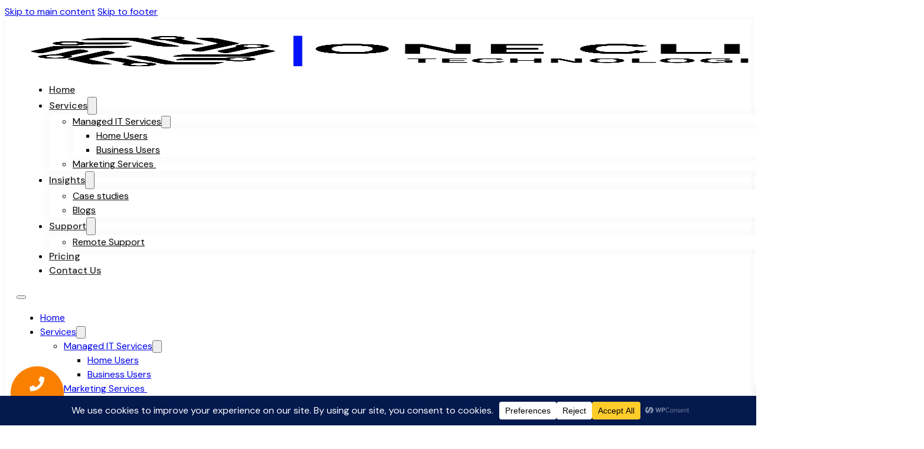

--- FILE ---
content_type: text/html; charset=UTF-8
request_url: https://oneclicktechnologies.us/terms-conditions/
body_size: 31096
content:
<!DOCTYPE html>
<html lang="en-US" prefix="og: https://ogp.me/ns#">
<head>
<meta charset="UTF-8">
<meta name="viewport" content="width=device-width, initial-scale=1">
<style type="text/css">div[id^="wpcf7-f38384"] button.cf7mls_next {   }div[id^="wpcf7-f38384"] button.cf7mls_back {   }div[id^="wpcf7-f38383"] button.cf7mls_next {   }div[id^="wpcf7-f38383"] button.cf7mls_back {   }div[id^="wpcf7-f38353"] button.cf7mls_next {   }div[id^="wpcf7-f38353"] button.cf7mls_back {   }div[id^="wpcf7-f38079"] button.cf7mls_next {   }div[id^="wpcf7-f38079"] button.cf7mls_back {   }div[id^="wpcf7-f37634"] button.cf7mls_next {   }div[id^="wpcf7-f37634"] button.cf7mls_back {   }div[id^="wpcf7-f37629"] button.cf7mls_next {   }div[id^="wpcf7-f37629"] button.cf7mls_back {   }div[id^="wpcf7-f37593"] button.cf7mls_next {   }div[id^="wpcf7-f37593"] button.cf7mls_back {   }div[id^="wpcf7-f37587"] button.cf7mls_next {   }div[id^="wpcf7-f37587"] button.cf7mls_back {   }div[id^="wpcf7-f37578"] button.cf7mls_next {   }div[id^="wpcf7-f37578"] button.cf7mls_back {   }div[id^="wpcf7-f37500"] button.cf7mls_next {   }div[id^="wpcf7-f37500"] button.cf7mls_back {   }div[id^="wpcf7-f37307"] button.cf7mls_next {   }div[id^="wpcf7-f37307"] button.cf7mls_back {   }div[id^="wpcf7-f37042"] button.cf7mls_next {   }div[id^="wpcf7-f37042"] button.cf7mls_back {   }div[id^="wpcf7-f36614"] button.cf7mls_next {   }div[id^="wpcf7-f36614"] button.cf7mls_back {   }div[id^="wpcf7-f36499"] button.cf7mls_next {   }div[id^="wpcf7-f36499"] button.cf7mls_back {   }</style>
<!-- Search Engine Optimization by Rank Math - https://rankmath.com/ -->
<title>Terms &amp; Conditions - IT Services</title>
<meta name="description" content="Thank you for choosing Oneclick Technologies as your IT partner. Please review our terms and conditions carefully before using our services."/>
<meta name="robots" content="index, follow, max-snippet:-1, max-video-preview:-1, max-image-preview:large"/>
<link rel="canonical" href="https://oneclicktechnologies.us/terms-conditions/" />
<meta property="og:locale" content="en_US" />
<meta property="og:type" content="article" />
<meta property="og:title" content="Terms &amp; Conditions - IT Services" />
<meta property="og:description" content="Thank you for choosing Oneclick Technologies as your IT partner. Please review our terms and conditions carefully before using our services." />
<meta property="og:url" content="https://oneclicktechnologies.us/terms-conditions/" />
<meta property="og:site_name" content="IT Services" />
<meta property="og:updated_time" content="2025-03-18T15:04:39+00:00" />
<meta property="article:published_time" content="2024-08-07T15:45:36+00:00" />
<meta property="article:modified_time" content="2025-03-18T15:04:39+00:00" />
<meta name="twitter:card" content="summary_large_image" />
<meta name="twitter:title" content="Terms &amp; Conditions - IT Services" />
<meta name="twitter:description" content="Thank you for choosing Oneclick Technologies as your IT partner. Please review our terms and conditions carefully before using our services." />
<meta name="twitter:label1" content="Time to read" />
<meta name="twitter:data1" content="1 minute" />
<script type="application/ld+json" class="rank-math-schema">{"@context":"https://schema.org","@graph":[{"@type":"Organization","@id":"https://oneclicktechnologies.us/#organization","name":"IT Services"},{"@type":"WebSite","@id":"https://oneclicktechnologies.us/#website","url":"https://oneclicktechnologies.us","name":"IT Services","publisher":{"@id":"https://oneclicktechnologies.us/#organization"},"inLanguage":"en-US"},{"@type":"WebPage","@id":"https://oneclicktechnologies.us/terms-conditions/#webpage","url":"https://oneclicktechnologies.us/terms-conditions/","name":"Terms &amp; Conditions - IT Services","datePublished":"2024-08-07T15:45:36+00:00","dateModified":"2025-03-18T15:04:39+00:00","isPartOf":{"@id":"https://oneclicktechnologies.us/#website"},"inLanguage":"en-US"},{"@type":"Person","@id":"https://oneclicktechnologies.us/author/jush/","name":"x x","url":"https://oneclicktechnologies.us/author/jush/","image":{"@type":"ImageObject","@id":"https://secure.gravatar.com/avatar/4166abf71b212809d64447fb3bc6948080e5bb9f80e70ccbc233a189ab7d7a75?s=96&amp;d=mm&amp;r=g","url":"https://secure.gravatar.com/avatar/4166abf71b212809d64447fb3bc6948080e5bb9f80e70ccbc233a189ab7d7a75?s=96&amp;d=mm&amp;r=g","caption":"x x","inLanguage":"en-US"},"worksFor":{"@id":"https://oneclicktechnologies.us/#organization"}},{"@type":"Article","headline":"Terms &amp; Conditions - IT Services","datePublished":"2024-08-07T15:45:36+00:00","dateModified":"2025-03-18T15:04:39+00:00","author":{"@id":"https://oneclicktechnologies.us/author/jush/","name":"x x"},"publisher":{"@id":"https://oneclicktechnologies.us/#organization"},"description":"Thank you for choosing Oneclick Technologies as your IT partner. Please review our terms and conditions carefully before using our services.","name":"Terms &amp; Conditions - IT Services","@id":"https://oneclicktechnologies.us/terms-conditions/#richSnippet","isPartOf":{"@id":"https://oneclicktechnologies.us/terms-conditions/#webpage"},"inLanguage":"en-US","mainEntityOfPage":{"@id":"https://oneclicktechnologies.us/terms-conditions/#webpage"}}]}</script>
<!-- /Rank Math WordPress SEO plugin -->

<link rel='dns-prefetch' href='//fonts.googleapis.com' />
<link rel="alternate" type="application/rss+xml" title="IT Services &raquo; Feed" href="https://oneclicktechnologies.us/feed/" />
<link rel="alternate" type="application/rss+xml" title="IT Services &raquo; Comments Feed" href="https://oneclicktechnologies.us/comments/feed/" />
<link rel="alternate" title="oEmbed (JSON)" type="application/json+oembed" href="https://oneclicktechnologies.us/wp-json/oembed/1.0/embed?url=https%3A%2F%2Foneclicktechnologies.us%2Fterms-conditions%2F" />
<link rel="alternate" title="oEmbed (XML)" type="text/xml+oembed" href="https://oneclicktechnologies.us/wp-json/oembed/1.0/embed?url=https%3A%2F%2Foneclicktechnologies.us%2Fterms-conditions%2F&#038;format=xml" />
<script data-cfasync="false" data-wpfc-render="false">
		(function () {
			window.dataLayer = window.dataLayer || [];function gtag(){dataLayer.push(arguments);}
			
			let preferences = {
				marketing: 0,
				statistics: 0,
			}
			
			// Get preferences directly from cookie
			const value = `; ` + document.cookie;
			const parts = value.split(`; wpconsent_preferences=`);
			if (parts.length === 2) {
				try {
					preferences = JSON.parse(parts.pop().split(';').shift());
				} catch (e) {
					console.error('Error parsing WPConsent preferences:', e);
				}
			}
			
			gtag('consent', 'default', {
				'ad_storage': preferences.marketing ? 'granted' : 'denied',
				'analytics_storage': preferences.statistics ? 'granted' : 'denied',
				'ad_user_data': preferences.marketing ? 'granted' : 'denied',
				'ad_personalization': preferences.marketing ? 'granted' : 'denied',
				'security_storage': 'granted',
				'functionality_storage': 'granted'
			});
		})();
	</script><link rel="preconnect" href="https://fonts.gstatic.com/" crossorigin><style id='wp-img-auto-sizes-contain-inline-css'>
img:is([sizes=auto i],[sizes^="auto," i]){contain-intrinsic-size:3000px 1500px}
/*# sourceURL=wp-img-auto-sizes-contain-inline-css */
</style>

<style id='classic-theme-styles-inline-css'>
/*! This file is auto-generated */
.wp-block-button__link{color:#fff;background-color:#32373c;border-radius:9999px;box-shadow:none;text-decoration:none;padding:calc(.667em + 2px) calc(1.333em + 2px);font-size:1.125em}.wp-block-file__button{background:#32373c;color:#fff;text-decoration:none}
/*# sourceURL=/wp-includes/css/classic-themes.min.css */
</style>
<link rel='stylesheet' id='wp-components-css' href='https://oneclicktechnologies.us/wp-includes/css/dist/components/style.min.css?ver=91334712b959779e63bd57988cf05e0f' media='all' />
<link rel='stylesheet' id='wp-preferences-css' href='https://oneclicktechnologies.us/wp-includes/css/dist/preferences/style.min.css?ver=91334712b959779e63bd57988cf05e0f' media='all' />
<link rel='stylesheet' id='wp-block-editor-css' href='https://oneclicktechnologies.us/wp-includes/css/dist/block-editor/style.min.css?ver=91334712b959779e63bd57988cf05e0f' media='all' />
<link rel='stylesheet' id='popup-maker-block-library-style-css' href='https://oneclicktechnologies.us/wp-content/plugins/popup-maker/dist/packages/block-library-style.css?ver=dbea705cfafe089d65f1' media='all' />
<link rel='stylesheet' id='wapf-frontend-css-css' href='https://oneclicktechnologies.us/wp-content/plugins/advanced-product-fields-for-woocommerce/assets/css/frontend.min.css?ver=1.6.18' media='all' />
<link rel='stylesheet' id='cf7mls-css' href='https://oneclicktechnologies.us/wp-content/plugins/cf7-multi-step/assets/frontend/css/cf7mls.css?ver=2.7.9' media='all' />
<link rel='stylesheet' id='cf7mls_animate-css' href='https://oneclicktechnologies.us/wp-content/plugins/cf7-multi-step/assets/frontend/animate/animate.min.css?ver=2.7.9' media='all' />
<link rel='stylesheet' id='contact-form-7-css' href='https://oneclicktechnologies.us/wp-content/plugins/contact-form-7/includes/css/styles.css?ver=6.1.4' media='all' />
<style id='woocommerce-inline-inline-css'>
.woocommerce form .form-row .required { visibility: visible; }
/*# sourceURL=woocommerce-inline-inline-css */
</style>
<link rel='stylesheet' id='wpmenucart-icons-css' href='https://oneclicktechnologies.us/wp-content/plugins/wp-menu-cart/assets/css/wpmenucart-icons.min.css?ver=2.14.11' media='all' />
<style id='wpmenucart-icons-inline-css'>
@font-face{font-family:WPMenuCart;src:url(https://oneclicktechnologies.us/wp-content/plugins/wp-menu-cart/assets/fonts/WPMenuCart.eot);src:url(https://oneclicktechnologies.us/wp-content/plugins/wp-menu-cart/assets/fonts/WPMenuCart.eot?#iefix) format('embedded-opentype'),url(https://oneclicktechnologies.us/wp-content/plugins/wp-menu-cart/assets/fonts/WPMenuCart.woff2) format('woff2'),url(https://oneclicktechnologies.us/wp-content/plugins/wp-menu-cart/assets/fonts/WPMenuCart.woff) format('woff'),url(https://oneclicktechnologies.us/wp-content/plugins/wp-menu-cart/assets/fonts/WPMenuCart.ttf) format('truetype'),url(https://oneclicktechnologies.us/wp-content/plugins/wp-menu-cart/assets/fonts/WPMenuCart.svg#WPMenuCart) format('svg');font-weight:400;font-style:normal;font-display:swap}
/*# sourceURL=wpmenucart-icons-inline-css */
</style>
<link rel='stylesheet' id='wpmenucart-css' href='https://oneclicktechnologies.us/wp-content/plugins/wp-menu-cart/assets/css/wpmenucart-main.min.css?ver=2.14.11' media='all' />
<link rel='stylesheet' id='grw-public-main-css-css' href='https://oneclicktechnologies.us/wp-content/plugins/widget-google-reviews/assets/css/public-main.css?ver=6.8.2' media='all' />
<link rel='stylesheet' id='brands-styles-css' href='https://oneclicktechnologies.us/wp-content/plugins/woocommerce/assets/css/brands.css?ver=10.0.5' media='all' />
<link rel='stylesheet' id='xoo-wsc-fonts-css' href='https://oneclicktechnologies.us/wp-content/plugins/side-cart-woocommerce/assets/css/xoo-wsc-fonts.css?ver=2.7.2' media='all' />
<link rel='stylesheet' id='xoo-wsc-style-css' href='https://oneclicktechnologies.us/wp-content/plugins/side-cart-woocommerce/assets/css/xoo-wsc-style.css?ver=2.7.2' media='all' />
<style id='xoo-wsc-style-inline-css'>




.xoo-wsc-ft-buttons-cont a.xoo-wsc-ft-btn, .xoo-wsc-container .xoo-wsc-btn {
	background-color: #000000;
	color: #ffffff;
	border: 2px solid #ffffff;
	padding: 10px 20px;
}

.xoo-wsc-ft-buttons-cont a.xoo-wsc-ft-btn:hover, .xoo-wsc-container .xoo-wsc-btn:hover {
	background-color: #ffffff;
	color: #000000;
	border: 2px solid #000000;
}

 

.xoo-wsc-footer{
	background-color: #ffffff;
	color: #000000;
	padding: 10px 20px;
	box-shadow: 0 -1px 10px #0000001a;
}

.xoo-wsc-footer, .xoo-wsc-footer a, .xoo-wsc-footer .amount{
	font-size: 18px;
}

.xoo-wsc-btn .amount{
	color: #ffffff}

.xoo-wsc-btn:hover .amount{
	color: #000000;
}

.xoo-wsc-ft-buttons-cont{
	grid-template-columns: auto;
}

.xoo-wsc-basket{
	bottom: 12px;
	right: 1px;
	background-color: #ffffff;
	color: #000000;
	box-shadow: 0px 0px 15px 2px #0000001a;
	border-radius: 50%;
	display: none;
	width: 60px;
	height: 60px;
}


.xoo-wsc-bki{
	font-size: 30px}

.xoo-wsc-items-count{
	top: -9px;
	left: -8px;
}

.xoo-wsc-items-count, .xoo-wsch-items-count{
	background-color: #000000;
	color: #ffffff;
}

.xoo-wsc-container, .xoo-wsc-slider{
	max-width: 365px;
	right: -365px;
	top: 0;bottom: 0;
	bottom: 0;
	font-family: }


.xoo-wsc-cart-active .xoo-wsc-container, .xoo-wsc-slider-active .xoo-wsc-slider{
	right: 0;
}


.xoo-wsc-cart-active .xoo-wsc-basket{
	right: 365px;
}

.xoo-wsc-slider{
	right: -365px;
}

span.xoo-wsch-close {
    font-size: 16px;
}

	.xoo-wsch-top{
		justify-content: center;
	}
	span.xoo-wsch-close {
	    right: 10px;
	}

.xoo-wsch-text{
	font-size: 20px;
}

.xoo-wsc-header{
	color: #000000;
	background-color: #ffffff;
	border-bottom: 2px solid #eee;
	padding: 15px 15px;
}


.xoo-wsc-body{
	background-color: #f8f9fa;
}

.xoo-wsc-products:not(.xoo-wsc-pattern-card), .xoo-wsc-products:not(.xoo-wsc-pattern-card) span.amount, .xoo-wsc-products:not(.xoo-wsc-pattern-card) a{
	font-size: 16px;
	color: #000000;
}

.xoo-wsc-products:not(.xoo-wsc-pattern-card) .xoo-wsc-product{
	padding: 10px 15px;
	margin: 10px 15px;
	border-radius: 5px;
	box-shadow: 0 2px 2px #00000005;
	background-color: #ffffff;
}

.xoo-wsc-sum-col{
	justify-content: center;
}


/** Shortcode **/
.xoo-wsc-sc-count{
	background-color: #000000;
	color: #ffffff;
}

.xoo-wsc-sc-bki{
	font-size: 28px;
	color: #000000;
}
.xoo-wsc-sc-cont{
	color: #000000;
}

.added_to_cart{
	display: none!important;
}

.xoo-wsc-product dl.variation {
	display: block;
}


.xoo-wsc-product-cont{
	padding: 10px 10px;
}

.xoo-wsc-products:not(.xoo-wsc-pattern-card) .xoo-wsc-img-col{
	width: 28%;
}

.xoo-wsc-pattern-card .xoo-wsc-img-col img{
	max-width: 100%;
	height: auto;
}

.xoo-wsc-products:not(.xoo-wsc-pattern-card) .xoo-wsc-sum-col{
	width: 72%;
}

.xoo-wsc-pattern-card .xoo-wsc-product-cont{
	width: 50% 
}

@media only screen and (max-width: 600px) {
	.xoo-wsc-pattern-card .xoo-wsc-product-cont  {
		width: 50%;
	}
}


.xoo-wsc-pattern-card .xoo-wsc-product{
	border: 0;
	box-shadow: 0px 10px 15px -12px #0000001a;
}


.xoo-wsc-sm-front{
	background-color: #eee;
}
.xoo-wsc-pattern-card, .xoo-wsc-sm-front{
	border-bottom-left-radius: 5px;
	border-bottom-right-radius: 5px;
}
.xoo-wsc-pattern-card, .xoo-wsc-img-col img, .xoo-wsc-img-col, .xoo-wsc-sm-back-cont{
	border-top-left-radius: 5px;
	border-top-right-radius: 5px;
}
.xoo-wsc-sm-back{
	background-color: #fff;
}
.xoo-wsc-pattern-card, .xoo-wsc-pattern-card a, .xoo-wsc-pattern-card .amount{
	font-size: 16px;
}

.xoo-wsc-sm-front, .xoo-wsc-sm-front a, .xoo-wsc-sm-front .amount{
	color: #000;
}

.xoo-wsc-sm-back, .xoo-wsc-sm-back a, .xoo-wsc-sm-back .amount{
	color: #000;
}


.magictime {
    animation-duration: 0.5s;
}



span.xoo-wsch-items-count{
	height: 20px;
	line-height: 20px;
	width: 20px;
}

span.xoo-wsch-icon{
	font-size: 30px
}

.xoo-wsc-smr-del{
	font-size: 16px
}.xoo-wsc-basket{
display:none;}
/*# sourceURL=xoo-wsc-style-inline-css */
</style>
<link rel='stylesheet' id='bricks-frontend-css' href='https://oneclicktechnologies.us/wp-content/themes/bricks/assets/css/frontend-layer.min.css?ver=1765633444' media='all' />
<link rel='stylesheet' id='bricks-woocommerce-css' href='https://oneclicktechnologies.us/wp-content/themes/bricks/assets/css/integrations/woocommerce-layer.min.css?ver=1765633444' media='all' />
<link rel='stylesheet' id='bricks-font-awesome-6-brands-css' href='https://oneclicktechnologies.us/wp-content/themes/bricks/assets/css/libs/font-awesome-6-brands-layer.min.css?ver=1765633444' media='all' />
<link rel='stylesheet' id='bricks-font-awesome-6-css' href='https://oneclicktechnologies.us/wp-content/themes/bricks/assets/css/libs/font-awesome-6-layer.min.css?ver=1765633444' media='all' />
<link rel='stylesheet' id='bricks-ionicons-css' href='https://oneclicktechnologies.us/wp-content/themes/bricks/assets/css/libs/ionicons-layer.min.css?ver=1765633444' media='all' />
<link rel='stylesheet' id='bricks-themify-icons-css' href='https://oneclicktechnologies.us/wp-content/themes/bricks/assets/css/libs/themify-icons-layer.min.css?ver=1765633444' media='all' />
<style id='bricks-frontend-inline-inline-css'>
html {scroll-behavior: smooth}:root {} body {font-size: 16px; line-height: 24px; font-weight: 400; font-family: "DM Sans"; color: var(--bricks-color-ixdlzt)} h1, h2, h3, h4, h5, h6 {font-family: "DM Sans"; font-weight: 700; color: var(--bricks-color-cgdjuj)} h1 {font-size: font-size: clamp(32px, calc(32px + 2vw), 48px);; font-family: "DM Sans"; font-weight: 700; line-height: 1.2} h2 {font-size: clamp(26px, calc(26px + 1vw), 36px)} h3 {font-size: clamp(24px, calc(24px + 0.8vw), 32px); font-family: "DM Sans"; font-weight: 700; line-height: 1.2} h4 {font-size: clamp(16px, calc(16px + 0.8vw), 24px); font-weight: 700; line-height: 1.2} h5 {font-size: clamp(16px, calc(16px + 0.7vw), 22px); font-weight: 500; line-height: 1.2} h6 {font-size: clamp(15px, calc(15px + 0.7vw), 21px)} .bricks-button {font-size: 14px; line-height: 24px; font-weight: 600; color: #ffffff; border: 1px solid var(--bricks-color-ab4fb5); border-radius: 25px; padding-top: 10px; padding-right: 17px; padding-bottom: 10px; padding-left: 17px; transition: all 0.3s ease} .bricks-button:not([class*="bricks-background-"]):not([class*="bricks-color-"]):not(.outline) {background-color: var(--bricks-color-xfpfjg)} .brxe-section {padding-top: calc(25px + 4vw);; padding-bottom: calc(25px + 4vw);} .brxe-container {row-gap: 25px; width: 1280px; padding-right: 20px; padding-left: 20px} .woocommerce main.site-main {width: 1280px} #brx-content.wordpress {width: 1280px} .brxe-block {column-gap: 25px}.brxe-icon-box h1 {font-family: "DM Sans"}.brxe-icon-box h2 {font-family: "DM Sans"}.brxe-icon-box h3 {font-family: "DM Sans"}.brxe-icon-box h4 {font-family: "DM Sans"}.brxe-icon-box h5 {font-family: "DM Sans"}.brxe-icon-box h6 {font-family: "DM Sans"} .brxe-text {font-size: 18px; line-height: 1.4} .brxe-text-basic {font-size: 18px; line-height: 1.4}@media (max-width: 991px) { .brxe-container {padding-right: 2%; padding-left: 2%}}@media (max-width: 478px) { .brxe-section {padding-top: calc(40px + 4vw);; padding-right: 8px; padding-bottom: calc(40px + 4vw);; padding-left: 8px} .brxe-container {width: 100%} .woocommerce main.site-main {width: 100%} #brx-content.wordpress {width: 100%}}:root {--bricks-color-68182d: #f5f5f5;--bricks-color-02a63c: #e0e0e0;--bricks-color-a2ddd2: #9e9e9e;--bricks-color-109b78: #616161;--bricks-color-e0dcdd: #424242;--bricks-color-ab8820: #212121;--bricks-color-70e845: #ffeb3b;--bricks-color-542202: #ffc107;--bricks-color-ab4fb5: #ff9800;--bricks-color-6b3d33: #ff5722;--bricks-color-b35fb9: #f44336;--bricks-color-194cdc: #9c27b0;--bricks-color-bae9cc: #2196f3;--bricks-color-30042b: #03a9f4;--bricks-color-b727b2: #81D4FA;--bricks-color-181590: #4caf50;--bricks-color-f6010f: #8bc34a;--bricks-color-13a228: #cddc39;--bricks-color-mlycqw: #6366f1;--bricks-color-latcpt: #ffffff;--bricks-color-ixdlzt: #000000;--bricks-color-cgdjuj: #03112d;--bricks-color-gmsedw: #8a90fe;--bricks-color-nrzdep: #8b5cf6;--bricks-color-vcylhh: #6366f1;--bricks-color-xfpfjg: #fa8100;--bricks-color-nrdilm: #fa8100;--bricks-color-jkpkzf: #fffbf5;--bricks-color-rxcfra: #db7100;--bricks-color-srrwkf: #fcfcfc;}#brxe-ksmkxl .bricks-site-logo {height: 60px}@media (max-width: 478px) {#brxe-ksmkxl {margin-right: 10px}#brxe-ksmkxl .bricks-site-logo {height: 60px}}@layer bricks {@media (max-width: 767px) {#brxe-imdqgk .bricks-nav-menu-wrapper { display: none; }#brxe-imdqgk .bricks-mobile-menu-toggle { display: block; }}}#brxe-imdqgk .bricks-nav-menu > li > a {font-size: 16px; font-weight: 500; line-height: 24px; color: var(--bricks-color-ab8820); font-family: "DM Sans"}#brxe-imdqgk .bricks-nav-menu > li > .brx-submenu-toggle > * {font-size: 16px; font-weight: 500; line-height: 24px; color: var(--bricks-color-ab8820); font-family: "DM Sans"}#brxe-imdqgk .bricks-nav-menu > li:hover > a {color: var(--bricks-color-xfpfjg)}#brxe-imdqgk .bricks-nav-menu > li:hover > .brx-submenu-toggle > * {color: var(--bricks-color-xfpfjg)}#brxe-imdqgk .bricks-nav-menu li {transition: all 0.3s ease}#brxe-imdqgk .bricks-nav-menu li a {transition: all 0.3s ease}#brxe-imdqgk .bricks-mobile-menu li a {transition: all 0.3s ease}#brxe-imdqgk .bricks-nav-menu > li {margin-right: 15px; margin-left: 15px}#brxe-imdqgk .bricks-nav-menu .current-menu-item > a {color: var(--bricks-color-xfpfjg)}#brxe-imdqgk .bricks-nav-menu .current-menu-item > .brx-submenu-toggle > * {color: var(--bricks-color-xfpfjg)}#brxe-imdqgk .bricks-nav-menu > .current-menu-parent > a {color: var(--bricks-color-xfpfjg)}#brxe-imdqgk .bricks-nav-menu > .current-menu-parent > .brx-submenu-toggle > * {color: var(--bricks-color-xfpfjg)}#brxe-imdqgk .bricks-nav-menu > .current-menu-ancestor > a {color: var(--bricks-color-xfpfjg)}#brxe-imdqgk .bricks-nav-menu > .current-menu-ancestor > .brx-submenu-toggle > * {color: var(--bricks-color-xfpfjg)}#brxe-imdqgk .bricks-nav-menu .sub-menu {background-color: var(--bricks-color-latcpt); border-radius: 5px; box-shadow: 0 0 12px 8px rgba(0, 0, 0, 0.02)}#brxe-imdqgk .bricks-nav-menu .sub-menu > li > a {color: var(--bricks-color-ixdlzt)}#brxe-imdqgk .bricks-nav-menu .sub-menu > li > .brx-submenu-toggle > * {color: var(--bricks-color-ixdlzt)}#brxe-imdqgk .bricks-nav-menu .sub-menu .menu-item:hover {background-color: var(--bricks-color-xfpfjg)}#brxe-imdqgk .bricks-nav-menu .sub-menu > li:hover > a {color: var(--bricks-color-latcpt)}#brxe-imdqgk .bricks-nav-menu .sub-menu > li:hover > .brx-submenu-toggle > * {color: var(--bricks-color-latcpt)}#brxe-imdqgk .bricks-nav-menu .sub-menu > .current-menu-item > a {background-color: var(--bricks-color-xfpfjg); color: var(--bricks-color-latcpt)}#brxe-imdqgk .bricks-nav-menu .sub-menu > .current-menu-item > .brx-submenu-toggle {background-color: var(--bricks-color-xfpfjg)}#brxe-imdqgk .bricks-nav-menu .sub-menu > .current-menu-ancestor > a {background-color: var(--bricks-color-xfpfjg); color: var(--bricks-color-latcpt)}#brxe-imdqgk .bricks-nav-menu .sub-menu > .current-menu-ancestor > .brx-submenu-toggle {background-color: var(--bricks-color-xfpfjg)}#brxe-imdqgk .bricks-nav-menu .sub-menu > .current-menu-item > .brx-submenu-toggle > * {color: var(--bricks-color-latcpt)}#brxe-imdqgk .bricks-nav-menu .sub-menu > .current-menu-ancestor > .brx-submenu-toggle > * {color: var(--bricks-color-latcpt)}#brxe-imdqgk .bricks-nav-menu .sub-menu > li {border-radius: 5px}@media (max-width: 991px) {#brxe-imdqgk .bricks-nav-menu > li {margin-right: 10px; margin-left: 10px}#brxe-imdqgk .bricks-nav-menu > li > a {font-size: 14px}#brxe-imdqgk .bricks-nav-menu > li > .brx-submenu-toggle > * {font-size: 14px}}@media (max-width: 767px) {#brxe-imdqgk .bricks-mobile-menu-wrapper {justify-content: flex-start; width: 300px; align-items: flex-start}#brxe-imdqgk .bricks-mobile-menu-toggle {color: #071225}#brxe-imdqgk .bricks-mobile-menu-wrapper:before {background-color: #1da69a}#brxe-imdqgk .bricks-mobile-menu > li > a {font-size: 16px; color: #ffffff; text-transform: capitalize; font-family: "Poppins"; font-weight: 600}#brxe-imdqgk .bricks-mobile-menu > li > .brx-submenu-toggle > * {font-size: 16px; color: #ffffff; text-transform: capitalize; font-family: "Poppins"; font-weight: 600}#brxe-imdqgk .bricks-mobile-menu [aria-current="page"] {color: #072027}#brxe-imdqgk .bricks-mobile-menu [aria-current="page"] + button {color: #072027}#brxe-imdqgk .bricks-mobile-menu > .current-menu-item > a {color: #072027}#brxe-imdqgk .bricks-mobile-menu > .current-menu-parent > a {color: #072027}#brxe-imdqgk .bricks-mobile-menu > .current-menu-item > .brx-submenu-toggle > * {color: #072027}#brxe-imdqgk .bricks-mobile-menu > .current-menu-parent > .brx-submenu-toggle > * {color: #072027}#brxe-imdqgk .bricks-mobile-menu-wrapper .brx-submenu-toggle {justify-content: flex-start}#brxe-imdqgk .bricks-mobile-menu-wrapper a {width: auto}#brxe-imdqgk {margin-right: 30px; margin-left: auto}}@media (max-width: 478px) {#brxe-imdqgk .bricks-mobile-menu-wrapper:before {background-color: var(--bricks-color-cgdjuj)}#brxe-imdqgk {z-index: 99; order: 3}#brxe-imdqgk .bricks-mobile-menu [aria-current="page"] {color: var(--bricks-color-latcpt)}#brxe-imdqgk .bricks-mobile-menu [aria-current="page"] + button {color: var(--bricks-color-latcpt)}#brxe-imdqgk .bricks-mobile-menu > .current-menu-item > a {color: var(--bricks-color-latcpt)}#brxe-imdqgk .bricks-mobile-menu > .current-menu-parent > a {color: var(--bricks-color-latcpt)}#brxe-imdqgk .bricks-mobile-menu > .current-menu-item > .brx-submenu-toggle > * {color: var(--bricks-color-latcpt)}#brxe-imdqgk .bricks-mobile-menu > .current-menu-parent > .brx-submenu-toggle > * {color: var(--bricks-color-latcpt)}#brxe-imdqgk .bricks-mobile-menu > li > a {line-height: 26px; padding-top: 15px; padding-bottom: 15px}#brxe-imdqgk .bricks-mobile-menu > li > .brx-submenu-toggle > * {line-height: 26px; padding-top: 15px; padding-bottom: 15px}#brxe-imdqgk .bricks-mobile-menu .sub-menu > li > a {line-height: 26px}#brxe-imdqgk .bricks-mobile-menu .sub-menu > li > .brx-submenu-toggle > * {line-height: 26px}#brxe-imdqgk .bricks-mobile-menu .sub-menu > .menu-item > a {padding-top: 10px; padding-bottom: 10px}#brxe-imdqgk .bricks-mobile-menu .sub-menu > .menu-item > .brx-submenu-toggle > * {padding-top: 10px; padding-bottom: 10px}#brxe-imdqgk .bricks-mobile-menu-wrapper {width: 350px}}#brxe-hdvzua {background-color: #fa8100; border-style: none}@media (max-width: 478px) {#brxe-hdvzua {display: none}}@media (max-width: 478px) {#brxe-hrdnyv {display: none}}#brxe-huyjcw {flex-direction: row; align-items: center; align-self: center !important; justify-content: space-between}@media (max-width: 991px) {#brxe-huyjcw {column-gap: 8px}}@media (max-width: 767px) {#brxe-huyjcw {flex-wrap: nowrap; column-gap: 8px}}@media (max-width: 478px) {#brxe-huyjcw {align-items: center; justify-content: center; align-self: center !important; padding-right: 0; padding-left: 0}}#brxe-pnqzes {background-color: #ffffff; justify-content: center; align-self: center !important; align-items: center; z-index: 1; padding-top: 25px; padding-bottom: 25px; box-shadow: 0 1px 5px 3px rgba(224, 224, 224, 0.21)}@media (max-width: 478px) {#brxe-pnqzes {z-index: 999}}#brxe-psatjp {font-size: 36px; font-weight: 600}#brxe-jvwevb {font-size: 36px; font-weight: 600}#brxe-spjomz .bricks-site-logo {width: 280px}#brxe-wkifqs {color: #ffffff; font-size: 15px; line-height: 30px; width: 85%}#brxe-wkifqs a {color: #ffffff; font-size: 15px; line-height: 30px; font-size: inherit}@media (max-width: 478px) {#brxe-wkifqs {align-self: flex-start; text-align: left}#brxe-wkifqs a {text-align: left; font-size: inherit}}#brxe-qzwkyo {width: 150px; display: none}#brxe-lurjur:not(.tag), #brxe-lurjur img {object-fit: cover}#brxe-lurjur {width: 80px; background-color: var(--bricks-color-latcpt); padding-top: 4px; padding-right: 5px; padding-bottom: 4px; padding-left: 5px}#brxe-fwbvht {width: 250px; align-self: center; text-align: left; margin-top: 15px}@media (max-width: 478px) {#brxe-fwbvht {margin-top: 13px}}#brxe-feubke {align-items: center; flex-direction: row; justify-content: flex-start; align-self: center !important}#brxe-pyksjc {row-gap: 15px; width: 40%}@media (max-width: 767px) {#brxe-pyksjc {width: 100%}}@media (max-width: 478px) {#brxe-pyksjc {width: 100%}}#brxe-sxbvmk {line-height: 24px; font-weight: 600; font-size: 20px; color: var(--bricks-color-latcpt)}@media (max-width: 478px) {#brxe-sxbvmk {margin-top: 25px}}#brxe-ketdfx .title {font-weight: 400; color: var(--bricks-color-latcpt); margin-top: 5px; margin-bottom: 5px; margin-left: 10px}#brxe-ketdfx .separator {border-top-style: dashed; border-top-color: #616161; display: none}#brxe-ketdfx .meta {color: #ffffff}#brxe-ketdfx .content {justify-content: flex-start; align-items: center}#brxe-ketdfx .description {justify-content: flex-start; align-items: center}#brxe-ketdfx .icon {color: var(--bricks-color-a2ddd2)}#brxe-ketdfx .title:hover {color: var(--bricks-color-a2ddd2)}#brxe-ketdfx {transition: all 0.3s ease}#brxe-tzsyel li.has-link a, #brxe-tzsyel li.no-link {color: #ffffff; font-size: 17px; padding-top: 5px; padding-right: 10px; padding-bottom: 5px; padding-left: 10px}#brxe-tzsyel .repeater-item:nth-child(1):hover {background-color: var(--bricks-color-latcpt)}#brxe-tzsyel .repeater-item:nth-child(1) .icon {color: #0866ff}#brxe-tzsyel .repeater-item:nth-child(1) {background-color: var(--bricks-color-latcpt)}#brxe-tzsyel .repeater-item:nth-child(2) {background-color: var(--bricks-color-latcpt)}#brxe-tzsyel .repeater-item:nth-child(2):hover {background-color: var(--bricks-color-latcpt)}#brxe-tzsyel .repeater-item:nth-child(2) .icon {color: #0a66c2}#brxe-tzsyel .repeater-item:nth-child(3) {background-color: var(--bricks-color-latcpt)}#brxe-tzsyel .repeater-item:nth-child(3):hover {background-color: var(--bricks-color-latcpt)}#brxe-tzsyel .repeater-item:nth-child(3) .icon {color: var(--bricks-color-ixdlzt)}#brxe-tzsyel .repeater-item:nth-child(4) {background-color: var(--bricks-color-latcpt)}#brxe-tzsyel .repeater-item:nth-child(4):hover {background-color: var(--bricks-color-latcpt)}#brxe-tzsyel .repeater-item:nth-child(4) .icon {color: #ff006a}#brxe-tzsyel li {border-radius: 50%; transition: all 0.3s ease}#brxe-tzsyel {gap: 10px}#brxe-tzsyel li:hover .icon{color:#3946fe;}#brxe-lxtrkl {row-gap: 15px; margin-right: 25px}@media (max-width: 478px) {#brxe-lxtrkl {width: 100%; align-items: flex-start; align-self: flex-start !important}}#brxe-ewweaw {line-height: 24px; font-weight: 600; font-size: 20px; color: var(--bricks-color-latcpt)}@media (max-width: 478px) {#brxe-ewweaw {margin-top: 25px; align-self: flex-start}}#brxe-htxsts .title {font-weight: 400; color: var(--bricks-color-latcpt); margin-top: 5px; margin-bottom: 5px; margin-left: 10px}#brxe-htxsts .separator {border-top-style: dashed; border-top-color: #616161; display: none}#brxe-htxsts .meta {color: #ffffff}#brxe-htxsts .content {justify-content: flex-start; align-items: center}#brxe-htxsts .description {justify-content: flex-start; align-items: center}#brxe-htxsts .icon {color: var(--bricks-color-mlycqw)}#brxe-htxsts .title:hover {color: var(--bricks-color-a2ddd2)}#brxe-htxsts {transition: all 0.3s ease}@media (max-width: 478px) {#brxe-htxsts .title {margin-left: 0}}#brxe-rlahlk {row-gap: 15px}@media (max-width: 478px) {#brxe-rlahlk {padding-right: 0; width: 100%; align-items: flex-start; align-self: flex-start !important}}#brxe-bacmgy {color: #ffffff; font-size: 15px; line-height: 30px; text-align: center; width: 85%}#brxe-bacmgy a {color: #ffffff; font-size: 15px; line-height: 30px; text-align: center; font-size: inherit}@media (max-width: 478px) {#brxe-bacmgy {align-self: flex-start; text-align: left}#brxe-bacmgy a {text-align: left; font-size: inherit}}#brxe-bannvi {color: var(--bricks-color-latcpt); fill: var(--bricks-color-latcpt); border-radius: 60px; position: fixed; left: 1.1rem; font-size: 25px; background-color: var(--bricks-color-nrdilm); bottom: 8px; width: 60px; min-width: 60px; max-width: 60px; min-height: 60px; max-height: 60px; padding-top: 17px; padding-right: 15px; padding-bottom: 15px; padding-left: 15px; text-align: center}#brxe-ampuus {row-gap: 15px; align-self: flex-start !important; align-items: center}@media (max-width: 478px) {#brxe-ampuus {padding-right: 0; width: 100%; align-items: flex-start; align-self: flex-start !important}}#brxe-uuuqob {flex-direction: row}@media (max-width: 478px) {#brxe-uuuqob {display: grid; align-items: initial; grid-template-columns: 1fr 1fr}}#brxe-wwjnao {flex-direction: row; align-self: center !important; justify-content: flex-end; align-items: flex-start; width: 60%}@media (max-width: 767px) {#brxe-wwjnao {width: 100%; row-gap: 25px}}@media (max-width: 478px) {#brxe-wwjnao {flex-direction: column}}#brxe-kjcbhy {flex-direction: row; align-self: center !important; justify-content: space-between; align-items: center; border-bottom: 1px solid var(--bricks-color-109b78); padding-bottom: 64.68px}@media (max-width: 767px) {#brxe-kjcbhy {row-gap: 25px}}@media (max-width: 478px) {#brxe-kjcbhy {padding-bottom: 25px}}#brxe-ccevvp {color: var(--bricks-color-latcpt)}#brxe-nqjcsn {flex-direction: row; align-self: center !important; justify-content: space-between; align-items: center; padding-bottom: 25px}@media (max-width: 478px) {#brxe-nqjcsn {row-gap: 0px}}#brxe-xljpdy {row-gap: 25px}@media (max-width: 478px) {#brxe-xljpdy {padding-right: 0; padding-left: 0}}#brxe-heblon {background-color: #03112d; color: var(--bricks-color-latcpt); padding-bottom: 0}#brx-header.brx-sticky.scrolling > .brxe-section,#brx-header.brx-sticky.scrolling > .brxe-container,#brx-header.brx-sticky.scrolling > .brxe-block,#brx-header.brx-sticky.scrolling > .brxe-div {background-color: var(--bricks-color-latcpt)}#lpform .wpcf7-submit{ background: #FA8100; color:white !important; border:none !important; text-align:center !important; padding: 12px 18px; } #lpform .wpcf7-submit:hover{ background: #db7100 } #lpform ::placeholder{ color: grey; } .c-grid label{ gap: 10px; cursor:pointer; } .c-grid > input[type=checkbox] { transform: scale(1.5); margin-right: 25px !important; background: #EEEEEE !important; border:none !important; } .c-grid { display: grid; grid-template-columns: auto auto; gap: 20px; } .category-title{ text-align:center !important; align-items:center !important; padding-bottom:20px !important; } input[type=checkbox] + img { border:none !important; } .images{ display: grid !important; grid-template-columns: repeat(4, 1fr) !important; text-align:center !important; gap:25px !important; padding-bottom:20px !important; } .c-grid img{ width:60px !important; height:60px !important; object-fit:contain !important; padding-top:10px !important; } .images img{ width:60px !important; height:60px !important; object-fit:contain !important; padding-bottom:10px !important; } .images .wpcf7-not-valid-tip{ display:none !important; } .boxed{ cursor:pointer !important; } .cf7mls-btns .cf7mls_next.action-button, .cf7mls-btns .cf7mls_back.action-button{ min-height: 43px !important; height: 43px !important; width: 100px !important; min-width: 100px !important; } @media only screen and (max-width: 820px){ .images{ grid-template-columns: repeat(2, 1fr) !important; } } @media only screen and (max-width: 767px){#wpcf7-f36499-o1 > form > div.fieldset-cf7mls-wrapper > fieldset.fieldset-cf7mls.cf7mls_current_fs > p:nth-child(5) > input { width: auto !important; } .images{ grid-template-columns: repeat(2, 1fr) !important; } } #wpcf7-f36499-o1 > form > div.fieldset-cf7mls-wrapper > fieldset.fieldset-cf7mls.cf7mls_current_fs > p:nth-child(5) > input{ border:none !important; } form input{ border:2px solid gray; border-radius:5px; } form input:focus { outline: none !important; } textarea { height: 150px; border:1px solid gray; border-radius:5px; } #wpcf7-f36499-o1 > form > div.fieldset-cf7mls-wrapper > fieldset.fieldset-cf7mls.cf7mls_current_fs > p:nth-child(5) > input { background: #FA8100; color:white !important; } form.cf7mls input.wpcf7-form-control.wpcf7-submit{ background: #FA8100; color:white !important; border:none !important; text-align:center !important; } #wpcf7-f36499-o1 > form > div.fieldset-cf7mls-wrapper > fieldset.fieldset-cf7mls.cf7mls_current_fs > span > span{ display: flex; flex-direction: column; } #wpcf7-f36499-o1 > form > div.fieldset-cf7mls-wrapper > fieldset.fieldset-cf7mls.cf7mls_current_fs > p:nth-child(3) > span > span{ display: flex; flex-direction: column; } #wpcf7-f36499-o1 > form > div.fieldset-cf7mls-wrapper > fieldset.fieldset-cf7mls.cf7mls_current_fs > span > span { display: flex; flex-direction: column; } .cf7mls-btns .cf7mls_next.action-button, .cf7mls-btns .cf7mls_back.action-button { background: #FA8100; color:white !important; border:none !important; text-align: center; } #wpcf7-f37042-o1 > form > div.fieldset-cf7mls-wrapper > fieldset.fieldset-cf7mls.cf7mls_current_fs > p:nth-child(7) > input{ background: #FA8100; color:white !important; border:none !important; text-align: center; } #termly-code-snippet-support > div > div > div > div.termly-styles-content-fcefe4 > div.termly-styles-buttons-bb7ad2 > button.termly-styles-module-root-c82f71.termly-styles-module-primary-c2e506.termly-styles-module-solid-f10ff4.termly-styles-button-a4543c.t-declineButton { display: none; } .pum-theme-34859, .pum-theme-default-theme { background-color: rgb(0 0 0 / 80%); } .pum-theme-34859 .pum-content + .pum-close, .pum-theme-default-theme .pum-content + .pum-close{ background-color:#FA8100; } #flip .ba-flipbox-front .icon-image-wrapper img { border-radius: 15% !important; width: 50px !important; min-width: 350px; height: 350px; object-fit: cover; } .brxe-ba-flipbox .icon-box-wrapper{ align-items: center !important; } html,body{ display: flow-root; overflow-x: clip; } #brxe-7c76d6 h2{ font-size: 30px !important; } form.cart .quantity, form.woocommerce-cart-form .quantity { width: 138px; padding-right: 10px; } .brxe-post-content h2{ font-size: 23px !important; } .brxe-post-content h3{ font-size: 18px !important; } body > div.bricks-archive-title-wrapper.brxe-container > h1{ font-size: 25px !important; } .brxe-posts .bricks-layout-wrapper a{ font-size: 20px !important; } .tp-widget-wrapper { text-align: left !important; } .wapf-input-label { font-weight: 400; } label { color: #0e0e0e !important; display: block; font-weight: 400; margin-bottom: 5px; } @media only screen and (max-width:820px) { #termly-code-snippet-support > div > div > div > div.termly-styles-content-fcefe4 > div.termly-styles-message-e9e76f.termly-styles-message-d6c726{ margin-bottom: 10px; margin-right: 0; } #termly-code-snippet-support > div > div { padding: 15px; } #termly-code-snippet-support > div > div > div > div.termly-styles-content-fcefe4 > div.termly-styles-buttons-bb7ad2{ padding: 5px; } #termly-code-snippet-support > div > div > div > div.termly-styles-content-fcefe4 > div.termly-styles-message-e9e76f.termly-styles-message-d6c726 { font-size: 11px; line-height: 16px; } } @media only screen and (max-width:600px){ .termly-styles-buttons-bb7ad2{ flex-direction: row !important; } .termly-styles-button-a4543c { min-width: 50% !important; } @media only screen and (max-width: 767px) { .c-grid .fieldset-cf7mls input, .wpcf7-form .fieldset-cf7mls textarea { width: auto !important; } } } .siq_bR { z-index: 9999 !important; bottom: 10px; right: 10px; } .zsiq_theme1.zsiq_floatmain { width: 60px; max-height: 60px; z-index: 9999 !important; }
/*# sourceURL=bricks-frontend-inline-inline-css */
</style>
<link rel='stylesheet' id='bricks-google-fonts-css' href='https://fonts.googleapis.com/css2?family=DM+Sans:ital,wght@0,100;0,200;0,300;0,400;0,500;0,600;0,700;0,800;0,900;1,100;1,200;1,300;1,400;1,500;1,600;1,700;1,800;1,900&#038;display=swap&#038;family=Poppins:ital,wght@0,100;0,200;0,300;0,400;0,500;0,600;0,700;0,800;0,900;1,100;1,200;1,300;1,400;1,500;1,600;1,700;1,800;1,900&#038;display=swap' media='all' />
<script src="https://oneclicktechnologies.us/wp-includes/js/jquery/jquery.min.js?ver=3.7.1" id="jquery-core-js"></script>
<script src="https://oneclicktechnologies.us/wp-includes/js/jquery/jquery-migrate.min.js?ver=3.4.1" id="jquery-migrate-js"></script>
<script src="https://oneclicktechnologies.us/wp-content/plugins/add-coupon-by-link-for-woocommerce/public/js/add-coupon-by-link-woocommerce-public.js?ver=1.2.21" id="add-coupon-by-link-woocommerce-js"></script>
<script src="https://oneclicktechnologies.us/wp-content/plugins/woocommerce/assets/js/jquery-blockui/jquery.blockUI.min.js?ver=2.7.0-wc.10.0.5" id="jquery-blockui-js" defer data-wp-strategy="defer"></script>
<script id="wc-add-to-cart-js-extra">
var wc_add_to_cart_params = {"ajax_url":"/wp-admin/admin-ajax.php","wc_ajax_url":"/?wc-ajax=%%endpoint%%","i18n_view_cart":"View cart","cart_url":"https://oneclicktechnologies.us/cart/","is_cart":"","cart_redirect_after_add":"no"};
//# sourceURL=wc-add-to-cart-js-extra
</script>
<script src="https://oneclicktechnologies.us/wp-content/plugins/woocommerce/assets/js/frontend/add-to-cart.min.js?ver=10.0.5" id="wc-add-to-cart-js" defer data-wp-strategy="defer"></script>
<script src="https://oneclicktechnologies.us/wp-content/plugins/woocommerce/assets/js/js-cookie/js.cookie.min.js?ver=2.1.4-wc.10.0.5" id="js-cookie-js" defer data-wp-strategy="defer"></script>
<script id="woocommerce-js-extra">
var woocommerce_params = {"ajax_url":"/wp-admin/admin-ajax.php","wc_ajax_url":"/?wc-ajax=%%endpoint%%","i18n_password_show":"Show password","i18n_password_hide":"Hide password"};
//# sourceURL=woocommerce-js-extra
</script>
<script src="https://oneclicktechnologies.us/wp-content/plugins/woocommerce/assets/js/frontend/woocommerce.min.js?ver=10.0.5" id="woocommerce-js" defer data-wp-strategy="defer"></script>
<script defer="defer" src="https://oneclicktechnologies.us/wp-content/plugins/widget-google-reviews/assets/js/public-main.js?ver=6.8.2" id="grw-public-main-js-js"></script>
<link rel="https://api.w.org/" href="https://oneclicktechnologies.us/wp-json/" /><link rel="alternate" title="JSON" type="application/json" href="https://oneclicktechnologies.us/wp-json/wp/v2/pages/1572" /><link rel="EditURI" type="application/rsd+xml" title="RSD" href="https://oneclicktechnologies.us/xmlrpc.php?rsd" />

<link rel='shortlink' href='https://oneclicktechnologies.us/?p=1572' />
<!-- Google Tag Manager -->
<script>(function(w,d,s,l,i){w[l]=w[l]||[];w[l].push({'gtm.start':
new Date().getTime(),event:'gtm.js'});var f=d.getElementsByTagName(s)[0],
j=d.createElement(s),dl=l!='dataLayer'?'&l='+l:'';j.async=true;j.src=
'https://www.googletagmanager.com/gtm.js?id='+i+dl;f.parentNode.insertBefore(j,f);
})(window,document,'script','dataLayer','GTM-P7633L4S');</script>
<!-- End Google Tag Manager -->
<!-- TrustBox script -->
<script type="text/javascript" src="//widget.trustpilot.com/bootstrap/v5/tp.widget.bootstrap.min.js" async></script>
<!-- End TrustBox script -->
<!-- Meta Pixel Code -->
<script type="text/plain" data-wpconsent-name="facebook-pixel" data-wpconsent-category="marketing">
!function(f,b,e,v,n,t,s)
{if(f.fbq)return;n=f.fbq=function(){n.callMethod?
n.callMethod.apply(n,arguments):n.queue.push(arguments)};
if(!f._fbq)f._fbq=n;n.push=n;n.loaded=!0;n.version='2.0';
n.queue=[];t=b.createElement(e);t.async=!0;
t.src=v;s=b.getElementsByTagName(e)[0];
s.parentNode.insertBefore(t,s)}(window, document,'script',
'https://connect.facebook.net/en_US/fbevents.js');
fbq('init', '688564293648196');
fbq('track', 'PageView');
</script>
<noscript><img height="1" width="1" style="display:none"
src="https://www.facebook.com/tr?id=688564293648196&ev=PageView&noscript=1"
/></noscript>
<!-- End Meta Pixel Code -->

<link rel="stylesheet" href="https://cdnjs.cloudflare.com/ajax/libs/font-awesome/5.15.4/css/all.min.css">

	<noscript><style>.woocommerce-product-gallery{ opacity: 1 !important; }</style></noscript>
	<link rel="icon" href="https://oneclicktechnologies.us/wp-content/uploads/2024/07/cropped-ONE-CLICK-9-1536x485.png-32x32.webp" sizes="32x32" />
<link rel="icon" href="https://oneclicktechnologies.us/wp-content/uploads/2024/07/cropped-ONE-CLICK-9-1536x485.png-192x192.webp" sizes="192x192" />
<link rel="apple-touch-icon" href="https://oneclicktechnologies.us/wp-content/uploads/2024/07/cropped-ONE-CLICK-9-1536x485.png-180x180.webp" />
<meta name="msapplication-TileImage" content="https://oneclicktechnologies.us/wp-content/uploads/2024/07/cropped-ONE-CLICK-9-1536x485.png-270x270.webp" />
		<style id="wp-custom-css">
			input[type=checkbox] + img {
  border:none !important;
}
input[type=checkbox]:checked + img{
  border: 1px solid black !important;
}

/* Increase font size for paragraphs */
#brxe-7c76d6 p {
  font-size: 18px;   /* adjust as needed */
  line-height: 1.7;  /* improves readability */
  margin-bottom: 20px; /* adds spacing between paragraphs */
}

/* Add spacing between H2 and following paragraph */
#brxe-7c76d6 h2 {
  margin-top: 40px;   /* space above heading */
  margin-bottom: 15px; /* space below heading */
}

/* Optional: make H2 stand out more */
#brxe-7c76d6 h2.wp-block-heading {
  font-size: 26px;
  line-height: 1.4;
}


@media screen and (max-width: 600px) {
    .siqembed {
        max-width: 90% !important;
			  margin: 0px 20px !important;
    }
}

option.placeholder {
  display: none;
}


.brxe-fbqxpo select {
  border: 1px solid #e0e0e0;
  border-radius: 30px;
  background-color: #f1faff;
  padding: 12px;
  color: #9e9e9e;
  -webkit-appearance: none;
  -moz-appearance: none;
  appearance: none;
}

/* POPUP */

.popmake-title{
	display:none!important;
}

.page-id-35981 #pum-40447, .page-id-1109 #pum-40447{
	display:none !important;
	opacity:0!important;
}


		</style>
		<link rel='stylesheet' id='wc-blocks-style-css' href='https://oneclicktechnologies.us/wp-content/plugins/woocommerce/assets/client/blocks/wc-blocks.css?ver=wc-10.0.5' media='all' />
<style id='global-styles-inline-css'>
:root{--wp--preset--aspect-ratio--square: 1;--wp--preset--aspect-ratio--4-3: 4/3;--wp--preset--aspect-ratio--3-4: 3/4;--wp--preset--aspect-ratio--3-2: 3/2;--wp--preset--aspect-ratio--2-3: 2/3;--wp--preset--aspect-ratio--16-9: 16/9;--wp--preset--aspect-ratio--9-16: 9/16;--wp--preset--color--black: #000000;--wp--preset--color--cyan-bluish-gray: #abb8c3;--wp--preset--color--white: #ffffff;--wp--preset--color--pale-pink: #f78da7;--wp--preset--color--vivid-red: #cf2e2e;--wp--preset--color--luminous-vivid-orange: #ff6900;--wp--preset--color--luminous-vivid-amber: #fcb900;--wp--preset--color--light-green-cyan: #7bdcb5;--wp--preset--color--vivid-green-cyan: #00d084;--wp--preset--color--pale-cyan-blue: #8ed1fc;--wp--preset--color--vivid-cyan-blue: #0693e3;--wp--preset--color--vivid-purple: #9b51e0;--wp--preset--gradient--vivid-cyan-blue-to-vivid-purple: linear-gradient(135deg,rgb(6,147,227) 0%,rgb(155,81,224) 100%);--wp--preset--gradient--light-green-cyan-to-vivid-green-cyan: linear-gradient(135deg,rgb(122,220,180) 0%,rgb(0,208,130) 100%);--wp--preset--gradient--luminous-vivid-amber-to-luminous-vivid-orange: linear-gradient(135deg,rgb(252,185,0) 0%,rgb(255,105,0) 100%);--wp--preset--gradient--luminous-vivid-orange-to-vivid-red: linear-gradient(135deg,rgb(255,105,0) 0%,rgb(207,46,46) 100%);--wp--preset--gradient--very-light-gray-to-cyan-bluish-gray: linear-gradient(135deg,rgb(238,238,238) 0%,rgb(169,184,195) 100%);--wp--preset--gradient--cool-to-warm-spectrum: linear-gradient(135deg,rgb(74,234,220) 0%,rgb(151,120,209) 20%,rgb(207,42,186) 40%,rgb(238,44,130) 60%,rgb(251,105,98) 80%,rgb(254,248,76) 100%);--wp--preset--gradient--blush-light-purple: linear-gradient(135deg,rgb(255,206,236) 0%,rgb(152,150,240) 100%);--wp--preset--gradient--blush-bordeaux: linear-gradient(135deg,rgb(254,205,165) 0%,rgb(254,45,45) 50%,rgb(107,0,62) 100%);--wp--preset--gradient--luminous-dusk: linear-gradient(135deg,rgb(255,203,112) 0%,rgb(199,81,192) 50%,rgb(65,88,208) 100%);--wp--preset--gradient--pale-ocean: linear-gradient(135deg,rgb(255,245,203) 0%,rgb(182,227,212) 50%,rgb(51,167,181) 100%);--wp--preset--gradient--electric-grass: linear-gradient(135deg,rgb(202,248,128) 0%,rgb(113,206,126) 100%);--wp--preset--gradient--midnight: linear-gradient(135deg,rgb(2,3,129) 0%,rgb(40,116,252) 100%);--wp--preset--font-size--small: 13px;--wp--preset--font-size--medium: 20px;--wp--preset--font-size--large: 36px;--wp--preset--font-size--x-large: 42px;--wp--preset--spacing--20: 0.44rem;--wp--preset--spacing--30: 0.67rem;--wp--preset--spacing--40: 1rem;--wp--preset--spacing--50: 1.5rem;--wp--preset--spacing--60: 2.25rem;--wp--preset--spacing--70: 3.38rem;--wp--preset--spacing--80: 5.06rem;--wp--preset--shadow--natural: 6px 6px 9px rgba(0, 0, 0, 0.2);--wp--preset--shadow--deep: 12px 12px 50px rgba(0, 0, 0, 0.4);--wp--preset--shadow--sharp: 6px 6px 0px rgba(0, 0, 0, 0.2);--wp--preset--shadow--outlined: 6px 6px 0px -3px rgb(255, 255, 255), 6px 6px rgb(0, 0, 0);--wp--preset--shadow--crisp: 6px 6px 0px rgb(0, 0, 0);}:where(.is-layout-flex){gap: 0.5em;}:where(.is-layout-grid){gap: 0.5em;}body .is-layout-flex{display: flex;}.is-layout-flex{flex-wrap: wrap;align-items: center;}.is-layout-flex > :is(*, div){margin: 0;}body .is-layout-grid{display: grid;}.is-layout-grid > :is(*, div){margin: 0;}:where(.wp-block-columns.is-layout-flex){gap: 2em;}:where(.wp-block-columns.is-layout-grid){gap: 2em;}:where(.wp-block-post-template.is-layout-flex){gap: 1.25em;}:where(.wp-block-post-template.is-layout-grid){gap: 1.25em;}.has-black-color{color: var(--wp--preset--color--black) !important;}.has-cyan-bluish-gray-color{color: var(--wp--preset--color--cyan-bluish-gray) !important;}.has-white-color{color: var(--wp--preset--color--white) !important;}.has-pale-pink-color{color: var(--wp--preset--color--pale-pink) !important;}.has-vivid-red-color{color: var(--wp--preset--color--vivid-red) !important;}.has-luminous-vivid-orange-color{color: var(--wp--preset--color--luminous-vivid-orange) !important;}.has-luminous-vivid-amber-color{color: var(--wp--preset--color--luminous-vivid-amber) !important;}.has-light-green-cyan-color{color: var(--wp--preset--color--light-green-cyan) !important;}.has-vivid-green-cyan-color{color: var(--wp--preset--color--vivid-green-cyan) !important;}.has-pale-cyan-blue-color{color: var(--wp--preset--color--pale-cyan-blue) !important;}.has-vivid-cyan-blue-color{color: var(--wp--preset--color--vivid-cyan-blue) !important;}.has-vivid-purple-color{color: var(--wp--preset--color--vivid-purple) !important;}.has-black-background-color{background-color: var(--wp--preset--color--black) !important;}.has-cyan-bluish-gray-background-color{background-color: var(--wp--preset--color--cyan-bluish-gray) !important;}.has-white-background-color{background-color: var(--wp--preset--color--white) !important;}.has-pale-pink-background-color{background-color: var(--wp--preset--color--pale-pink) !important;}.has-vivid-red-background-color{background-color: var(--wp--preset--color--vivid-red) !important;}.has-luminous-vivid-orange-background-color{background-color: var(--wp--preset--color--luminous-vivid-orange) !important;}.has-luminous-vivid-amber-background-color{background-color: var(--wp--preset--color--luminous-vivid-amber) !important;}.has-light-green-cyan-background-color{background-color: var(--wp--preset--color--light-green-cyan) !important;}.has-vivid-green-cyan-background-color{background-color: var(--wp--preset--color--vivid-green-cyan) !important;}.has-pale-cyan-blue-background-color{background-color: var(--wp--preset--color--pale-cyan-blue) !important;}.has-vivid-cyan-blue-background-color{background-color: var(--wp--preset--color--vivid-cyan-blue) !important;}.has-vivid-purple-background-color{background-color: var(--wp--preset--color--vivid-purple) !important;}.has-black-border-color{border-color: var(--wp--preset--color--black) !important;}.has-cyan-bluish-gray-border-color{border-color: var(--wp--preset--color--cyan-bluish-gray) !important;}.has-white-border-color{border-color: var(--wp--preset--color--white) !important;}.has-pale-pink-border-color{border-color: var(--wp--preset--color--pale-pink) !important;}.has-vivid-red-border-color{border-color: var(--wp--preset--color--vivid-red) !important;}.has-luminous-vivid-orange-border-color{border-color: var(--wp--preset--color--luminous-vivid-orange) !important;}.has-luminous-vivid-amber-border-color{border-color: var(--wp--preset--color--luminous-vivid-amber) !important;}.has-light-green-cyan-border-color{border-color: var(--wp--preset--color--light-green-cyan) !important;}.has-vivid-green-cyan-border-color{border-color: var(--wp--preset--color--vivid-green-cyan) !important;}.has-pale-cyan-blue-border-color{border-color: var(--wp--preset--color--pale-cyan-blue) !important;}.has-vivid-cyan-blue-border-color{border-color: var(--wp--preset--color--vivid-cyan-blue) !important;}.has-vivid-purple-border-color{border-color: var(--wp--preset--color--vivid-purple) !important;}.has-vivid-cyan-blue-to-vivid-purple-gradient-background{background: var(--wp--preset--gradient--vivid-cyan-blue-to-vivid-purple) !important;}.has-light-green-cyan-to-vivid-green-cyan-gradient-background{background: var(--wp--preset--gradient--light-green-cyan-to-vivid-green-cyan) !important;}.has-luminous-vivid-amber-to-luminous-vivid-orange-gradient-background{background: var(--wp--preset--gradient--luminous-vivid-amber-to-luminous-vivid-orange) !important;}.has-luminous-vivid-orange-to-vivid-red-gradient-background{background: var(--wp--preset--gradient--luminous-vivid-orange-to-vivid-red) !important;}.has-very-light-gray-to-cyan-bluish-gray-gradient-background{background: var(--wp--preset--gradient--very-light-gray-to-cyan-bluish-gray) !important;}.has-cool-to-warm-spectrum-gradient-background{background: var(--wp--preset--gradient--cool-to-warm-spectrum) !important;}.has-blush-light-purple-gradient-background{background: var(--wp--preset--gradient--blush-light-purple) !important;}.has-blush-bordeaux-gradient-background{background: var(--wp--preset--gradient--blush-bordeaux) !important;}.has-luminous-dusk-gradient-background{background: var(--wp--preset--gradient--luminous-dusk) !important;}.has-pale-ocean-gradient-background{background: var(--wp--preset--gradient--pale-ocean) !important;}.has-electric-grass-gradient-background{background: var(--wp--preset--gradient--electric-grass) !important;}.has-midnight-gradient-background{background: var(--wp--preset--gradient--midnight) !important;}.has-small-font-size{font-size: var(--wp--preset--font-size--small) !important;}.has-medium-font-size{font-size: var(--wp--preset--font-size--medium) !important;}.has-large-font-size{font-size: var(--wp--preset--font-size--large) !important;}.has-x-large-font-size{font-size: var(--wp--preset--font-size--x-large) !important;}
/*# sourceURL=global-styles-inline-css */
</style>
</head>

<body class="wp-singular page-template-default page page-id-1572 wp-theme-bricks theme-bricks woocommerce-no-js brx-body bricks-is-frontend wp-embed-responsive"><!-- Google Tag Manager (noscript) -->
<noscript><iframe src="https://www.googletagmanager.com/ns.html?id=GTM-P7633L4S"
height="0" width="0" style="display:none;visibility:hidden"></iframe></noscript>
<!-- End Google Tag Manager (noscript) -->
		<a class="skip-link" href="#brx-content">Skip to main content</a>

					<a class="skip-link" href="#brx-footer">Skip to footer</a>
			<header id="brx-header" class="brx-sticky on-scroll"><section id="brxe-pnqzes" class="brxe-section"><div id="brxe-huyjcw" class="brxe-container"><a id="brxe-ksmkxl" class="brxe-logo" href="https://oneclicktechnologies.us/"><img width="1536" height="60" src="https://oneclicktechnologies.us/wp-content/uploads/2024/07/ONE-CLICK-9-1536x485.png.webp" class="bricks-site-logo css-filter" alt="IT Services" data-bricks-logo="https://oneclicktechnologies.us/wp-content/uploads/2024/07/ONE-CLICK-9-1536x485.png.webp" loading="eager" decoding="async" fetchpriority="high" srcset="https://oneclicktechnologies.us/wp-content/uploads/2024/07/ONE-CLICK-9-1536x485.png.webp 1536w, https://oneclicktechnologies.us/wp-content/uploads/2024/07/ONE-CLICK-9-1536x485.png-600x189.webp 600w, https://oneclicktechnologies.us/wp-content/uploads/2024/07/ONE-CLICK-9-1536x485.png-300x95.webp 300w, https://oneclicktechnologies.us/wp-content/uploads/2024/07/ONE-CLICK-9-1536x485.png-1024x323.webp 1024w, https://oneclicktechnologies.us/wp-content/uploads/2024/07/ONE-CLICK-9-1536x485.png-768x243.webp 768w" sizes="(max-width: 1536px) 100vw, 1536px" /></a><div id="brxe-imdqgk" data-script-id="imdqgk" class="brxe-nav-menu"><nav class="bricks-nav-menu-wrapper mobile_landscape"><ul id="menu-main-menu" class="bricks-nav-menu"><li id="menu-item-14" class="menu-item menu-item-type-custom menu-item-object-custom menu-item-home menu-item-14 bricks-menu-item"><a href="https://oneclicktechnologies.us/">Home</a></li>
<li id="menu-item-38074" class="menu-item menu-item-type-custom menu-item-object-custom menu-item-has-children menu-item-38074 bricks-menu-item"><div class="brx-submenu-toggle icon-right"><a href="#" data-brx-anchor="true">Services</a><button aria-expanded="false" aria-label="Services Sub menu"><svg xmlns="http://www.w3.org/2000/svg" viewBox="0 0 12 12" fill="none" class="menu-item-icon"><path d="M1.50002 4L6.00002 8L10.5 4" stroke-width="1.5" stroke="currentcolor"></path></svg></button></div>
<ul class="sub-menu">
	<li id="menu-item-38076" class="menu-item menu-item-type-custom menu-item-object-custom menu-item-has-children menu-item-38076 bricks-menu-item"><div class="brx-submenu-toggle icon-right"><a href="#" data-brx-anchor="true">Managed IT Services</a><button aria-expanded="false" aria-label="Managed IT Services Sub menu"><svg xmlns="http://www.w3.org/2000/svg" viewBox="0 0 12 12" fill="none" class="menu-item-icon"><path d="M1.50002 4L6.00002 8L10.5 4" stroke-width="1.5" stroke="currentcolor"></path></svg></button></div>
	<ul class="sub-menu">
		<li id="menu-item-674" class="menu-item menu-item-type-post_type menu-item-object-page menu-item-674 bricks-menu-item"><a href="https://oneclicktechnologies.us/home-services/">Home Users</a></li>
		<li id="menu-item-675" class="menu-item menu-item-type-post_type menu-item-object-page menu-item-675 bricks-menu-item"><a href="https://oneclicktechnologies.us/business/">Business Users</a></li>
	</ul>
</li>
	<li id="menu-item-38075" class="menu-item menu-item-type-post_type menu-item-object-page menu-item-38075 bricks-menu-item"><a href="https://oneclicktechnologies.us/marketing-services/">Marketing Services </a></li>
</ul>
</li>
<li id="menu-item-17" class="menu-item menu-item-type-custom menu-item-object-custom menu-item-has-children menu-item-17 bricks-menu-item"><div class="brx-submenu-toggle icon-right"><a href="#" data-brx-anchor="true">Insights</a><button aria-expanded="false" aria-label="Insights Sub menu"><svg xmlns="http://www.w3.org/2000/svg" viewBox="0 0 12 12" fill="none" class="menu-item-icon"><path d="M1.50002 4L6.00002 8L10.5 4" stroke-width="1.5" stroke="currentcolor"></path></svg></button></div>
<ul class="sub-menu">
	<li id="menu-item-1494" class="menu-item menu-item-type-post_type menu-item-object-page menu-item-1494 bricks-menu-item"><a href="https://oneclicktechnologies.us/case-studies/">Case studies</a></li>
	<li id="menu-item-1493" class="menu-item menu-item-type-custom menu-item-object-custom menu-item-1493 bricks-menu-item"><a href="https://oneclicktechnologies.us/insights">Blogs</a></li>
</ul>
</li>
<li id="menu-item-445" class="menu-item menu-item-type-custom menu-item-object-custom menu-item-has-children menu-item-445 bricks-menu-item"><div class="brx-submenu-toggle icon-right"><a href="#" data-brx-anchor="true">Support</a><button aria-expanded="false" aria-label="Support Sub menu"><svg xmlns="http://www.w3.org/2000/svg" viewBox="0 0 12 12" fill="none" class="menu-item-icon"><path d="M1.50002 4L6.00002 8L10.5 4" stroke-width="1.5" stroke="currentcolor"></path></svg></button></div>
<ul class="sub-menu">
	<li id="menu-item-447" class="menu-item menu-item-type-custom menu-item-object-custom menu-item-447 bricks-menu-item"><a target="_blank" rel="noopener" href="https://join.oneclicktechnologies.us/client/oneclicktechnologies">Remote Support</a></li>
</ul>
</li>
<li id="menu-item-1203" class="menu-item menu-item-type-post_type menu-item-object-page menu-item-1203 bricks-menu-item"><a href="https://oneclicktechnologies.us/pricing/">Pricing</a></li>
<li id="menu-item-734" class="menu-item menu-item-type-post_type menu-item-object-page menu-item-734 bricks-menu-item"><a href="https://oneclicktechnologies.us/contact-us/">Contact Us</a></li>
<li class="menu-item bricks-menu-item wpmenucartli wpmenucart-display-standard menu-item empty-wpmenucart" id="wpmenucartli"><a class="wpmenucart-contents empty-wpmenucart" style="display:none">&nbsp;</a></li></ul></nav>			<button class="bricks-mobile-menu-toggle" aria-haspopup="true" aria-label="Open mobile menu" aria-expanded="false">
				<span class="bar-top"></span>
				<span class="bar-center"></span>
				<span class="bar-bottom"></span>
			</button>
			<nav class="bricks-mobile-menu-wrapper left"><ul id="menu-main-menu-1" class="bricks-mobile-menu"><li class="menu-item menu-item-type-custom menu-item-object-custom menu-item-home menu-item-14 bricks-menu-item"><a href="https://oneclicktechnologies.us/">Home</a></li>
<li class="menu-item menu-item-type-custom menu-item-object-custom menu-item-has-children menu-item-38074 bricks-menu-item"><div class="brx-submenu-toggle icon-right"><a href="#" data-brx-anchor="true">Services</a><button aria-expanded="false" aria-label="Services Sub menu"><svg xmlns="http://www.w3.org/2000/svg" viewBox="0 0 12 12" fill="none" class="menu-item-icon"><path d="M1.50002 4L6.00002 8L10.5 4" stroke-width="1.5" stroke="currentcolor"></path></svg></button></div>
<ul class="sub-menu">
	<li class="menu-item menu-item-type-custom menu-item-object-custom menu-item-has-children menu-item-38076 bricks-menu-item"><div class="brx-submenu-toggle icon-right"><a href="#" data-brx-anchor="true">Managed IT Services</a><button aria-expanded="false" aria-label="Managed IT Services Sub menu"><svg xmlns="http://www.w3.org/2000/svg" viewBox="0 0 12 12" fill="none" class="menu-item-icon"><path d="M1.50002 4L6.00002 8L10.5 4" stroke-width="1.5" stroke="currentcolor"></path></svg></button></div>
	<ul class="sub-menu">
		<li class="menu-item menu-item-type-post_type menu-item-object-page menu-item-674 bricks-menu-item"><a href="https://oneclicktechnologies.us/home-services/">Home Users</a></li>
		<li class="menu-item menu-item-type-post_type menu-item-object-page menu-item-675 bricks-menu-item"><a href="https://oneclicktechnologies.us/business/">Business Users</a></li>
	</ul>
</li>
	<li class="menu-item menu-item-type-post_type menu-item-object-page menu-item-38075 bricks-menu-item"><a href="https://oneclicktechnologies.us/marketing-services/">Marketing Services </a></li>
</ul>
</li>
<li class="menu-item menu-item-type-custom menu-item-object-custom menu-item-has-children menu-item-17 bricks-menu-item"><div class="brx-submenu-toggle icon-right"><a href="#" data-brx-anchor="true">Insights</a><button aria-expanded="false" aria-label="Insights Sub menu"><svg xmlns="http://www.w3.org/2000/svg" viewBox="0 0 12 12" fill="none" class="menu-item-icon"><path d="M1.50002 4L6.00002 8L10.5 4" stroke-width="1.5" stroke="currentcolor"></path></svg></button></div>
<ul class="sub-menu">
	<li class="menu-item menu-item-type-post_type menu-item-object-page menu-item-1494 bricks-menu-item"><a href="https://oneclicktechnologies.us/case-studies/">Case studies</a></li>
	<li class="menu-item menu-item-type-custom menu-item-object-custom menu-item-1493 bricks-menu-item"><a href="https://oneclicktechnologies.us/insights">Blogs</a></li>
</ul>
</li>
<li class="menu-item menu-item-type-custom menu-item-object-custom menu-item-has-children menu-item-445 bricks-menu-item"><div class="brx-submenu-toggle icon-right"><a href="#" data-brx-anchor="true">Support</a><button aria-expanded="false" aria-label="Support Sub menu"><svg xmlns="http://www.w3.org/2000/svg" viewBox="0 0 12 12" fill="none" class="menu-item-icon"><path d="M1.50002 4L6.00002 8L10.5 4" stroke-width="1.5" stroke="currentcolor"></path></svg></button></div>
<ul class="sub-menu">
	<li class="menu-item menu-item-type-custom menu-item-object-custom menu-item-447 bricks-menu-item"><a target="_blank" rel="noopener" href="https://join.oneclicktechnologies.us/client/oneclicktechnologies">Remote Support</a></li>
</ul>
</li>
<li class="menu-item menu-item-type-post_type menu-item-object-page menu-item-1203 bricks-menu-item"><a href="https://oneclicktechnologies.us/pricing/">Pricing</a></li>
<li class="menu-item menu-item-type-post_type menu-item-object-page menu-item-734 bricks-menu-item"><a href="https://oneclicktechnologies.us/contact-us/">Contact Us</a></li>
<li class="menu-item bricks-menu-item wpmenucartli wpmenucart-display-standard menu-item empty-wpmenucart" id="wpmenucartli"><a class="wpmenucart-contents empty-wpmenucart" style="display:none">&nbsp;</a></li></ul></nav><div class="bricks-mobile-menu-overlay"></div></div><a id="brxe-hdvzua" class="brxe-button bricks-button" href="tel: +1 888-508-2226"><i class="fas fa-phone"></i>+1 888-508-2226</a><a id="brxe-hrdnyv" class="brxe-button bricks-button" href="https://oneclick.infraon.app/auth/selfservice-login" target="_blank">Login</a></div></section></header><main id="brx-content"><section id="brxe-qihagd" class="brxe-section"><div id="brxe-cpiawc" class="brxe-container"><h1 id="brxe-psatjp" class="brxe-heading">Terms & Conditions</h1><div id="brxe-iutxur" class="brxe-text"><div class="elementor-element elementor-element-8d78445 elementor-widget elementor-widget-heading" data-id="8d78445" data-element_type="widget" data-widget_type="heading.default">
<div class="elementor-widget-container">
<p class="elementor-heading-title elementor-size-default">Thank you for choosing Oneclick Technologies as your IT partner. Please review our terms and conditions carefully before using our services.</p>
</div>
</div>
<div class="elementor-element elementor-element-4fb32ca elementor-widget elementor-widget-text-editor" data-id="4fb32ca" data-element_type="widget" data-widget_type="text-editor.default">
<div class="elementor-widget-container">
<ol>
<li>
<p>Service Agreement: By using our services, you agree to abide by our service agreement. This agreement includes the scope of work, project timelines, payment terms, and any additional terms agreed upon between you and Oneclick Technologies.</p>
</li>
<li>
<p>Service Availability: We strive to ensure that our services are available at all times, but we cannot guarantee uninterrupted availability due to technical or unforeseen circumstances.</p>
</li>
<li>
<p>Payment Terms: All payments must be made in accordance with the terms outlined in the service agreement. Failure to make payments may result in suspension of services.</p>
</li>
<li>
<p>Confidentiality: We value your privacy and will keep all confidential information secure and confidential. We will not share your information with any third-party without your consent.</p>
</li>
<li>
<p>Intellectual Property: All intellectual property rights, including copyrights and trademarks, will remain the property of Oneclick Technologies or its respective owners.</p>
</li>
<li>
<p>Limitation of Liability: Oneclick Technologies will not be held liable for any damages, losses, or costs arising from the use of our services.</p>
</li>
<li>
<p>Termination: Either party may terminate the service agreement with prior written notice if either party breaches any terms of the agreement.</p>
</li>
<li>
<p>Governing Law: These terms and conditions shall be governed by and construed in accordance with the laws of the state in which Oneclick Technologies operates.</p>
</li>
</ol>
<p>By using our services, you acknowledge that you have read, understood, and agree to abide by these terms and conditions. If you have any questions, please do not hesitate to contact us.</p>
</div>
</div>
</div><h1 id="brxe-jvwevb" class="brxe-heading">SMS Terms & Conditions</h1><div id="brxe-jwsyvq" class="brxe-text"><p><strong>1- SMS Consent Communication:</strong></p>
<p>The information (Phone Numbers) obtained as part of the SMS consent process will not be shared with third parties for marketing purposes.</p>
<p><strong>2- Types of SMS Communications:</strong></p>
<p>If you have consented to receive text messages from OneClick Technologies LLC, you may receive messages related to the following (provide specific examples):</p>
<p>Internal Communications With Employees And Vendors</p>
<p>External Communications With Clients Who Sends Any Messages.</p>
<p><strong>3- Message Frequency:<br /></strong><br />Message frequency may vary depending on the type of communication. For example, you may receive up to [X] SMS messages per week related to your [appointments/billing, etc.].</p>
<p><strong>Example:</strong><br />&#8220;Message frequency may vary. You may receive up to 2 SMS messages per week regarding your appointments or account status.&#8221;</p>
<p><strong>4- Potential Fees for SMS Messaging:</strong></p>
<p>Please note that standard message and data rates may apply, depending on your carrier’s pricing plan. These fees may vary if the message is sent domestically or internationally.</p>
<p><strong>5- Opt-In Method:</strong></p>
<p>You may opt-in to receive SMS messages from OneClick Technologies LLC in the following ways:</p>
<p>Verbally, during a conversation</p>
<p><strong>6- Opt-Out Method:</strong></p>
<p>You can opt out of receiving SMS messages at any time. To do so, simply reply &#8220;STOP&#8221; to any SMS message you receive. Alternatively, you can contact us directly to request removal from our messaging list.</p>
<p><strong>7- Help:</strong></p>
<p>If you are experiencing any issues, you can reply with the keyword HELP. Or, you can get help directly from us at (insert the link)</p>
<p><strong>Additional Options:</strong></p>
<p>If you do not wish to receive SMS messages, you can choose not to check the SMS consent box on our forms.</p>
<p><strong>8- Standard Messaging Disclosures:</strong></p>
<p>Message and data rates may apply.<br />You can opt out at any time by texting &#8220;STOP.&#8221;<br />For assistance, text &#8220;HELP&#8221; or visit our [Privacy Policy: https://oneclicktechnologies.us/privacy/ ] and [Terms and Conditions: https://oneclicktechnologies.us/terms-conditions/] pages.<br />Message frequency may vary</p>
<p>SMS opt-in or phone numbers for the purpose of SMS are not shared with any third parties or affiliate companies for marketing purposes</p>
</div></div></section></main><footer id="brx-footer"><section id="brxe-heblon" class="brxe-section"><div id="brxe-xljpdy" class="brxe-container"><div id="brxe-kjcbhy" class="brxe-block"><div id="brxe-pyksjc" class="brxe-container"><a id="brxe-spjomz" class="brxe-logo" href="https://oneclicktechnologies.us"><img width="280" height="265" src="https://oneclicktechnologies.us/wp-content/uploads/2024/07/ONE-CLICK-5-1.webp" class="bricks-site-logo css-filter" alt="IT Services" data-bricks-logo="https://oneclicktechnologies.us/wp-content/uploads/2024/07/ONE-CLICK-5-1.webp" loading="eager" decoding="async" srcset="https://oneclicktechnologies.us/wp-content/uploads/2024/07/ONE-CLICK-5-1.webp 875w, https://oneclicktechnologies.us/wp-content/uploads/2024/07/ONE-CLICK-5-1-600x182.webp 600w, https://oneclicktechnologies.us/wp-content/uploads/2024/07/ONE-CLICK-5-1-300x91.webp 300w, https://oneclicktechnologies.us/wp-content/uploads/2024/07/ONE-CLICK-5-1-768x233.webp 768w" sizes="(max-width: 875px) 100vw, 875px" /></a><div id="brxe-wkifqs" class="brxe-text"><p>Experience the OneClick Technologies LLC difference! Our tailored solutions for homes and businesses ensure seamless operations, backed by secure, reliable, and efficient IT support. Trust us to keep you connected and protected.</p>
</div><div id="brxe-feubke" class="brxe-block"><a id="brxe-qzwkyo" class="brxe-image tag" href="https://www.trustpilot.com/review/oneclicktechnologies.us" target="_blank"><img width="1361" height="633" src="https://oneclicktechnologies.us/wp-content/uploads/2024/08/trustpilot-5.png" class="css-filter size-full" alt="" decoding="async" loading="lazy" srcset="https://oneclicktechnologies.us/wp-content/uploads/2024/08/trustpilot-5.png 1361w, https://oneclicktechnologies.us/wp-content/uploads/2024/08/trustpilot-5-600x279.png 600w, https://oneclicktechnologies.us/wp-content/uploads/2024/08/trustpilot-5-300x140.png 300w, https://oneclicktechnologies.us/wp-content/uploads/2024/08/trustpilot-5-1024x476.png 1024w, https://oneclicktechnologies.us/wp-content/uploads/2024/08/trustpilot-5-768x357.png 768w" sizes="(max-width: 1361px) 100vw, 1361px" /></a><a id="brxe-lurjur" class="brxe-image tag" href="https://www.google.com/search?q=OneClick+Technologies+LLC&#038;stick=H4sIAAAAAAAA_-NgU1I1qDA1NjZNSzIwSLUwSDQ3tUyyMqhIsjBOTDQzSrG0sEgzN0k0WsQq6Z-X6pyTmZytEJKanJGXn5OfnplarODj4wwAjhp7O0UAAAA&#038;hl=en&#038;mat=CU2sYyuRg_e0ElcBEKoLadRp5dsBEpcPy-1p5-oXbXSKY8DB2iLUqwPWD0y0B4DF6U6d-asUjNXcgraLDss1UCRRT5OhzouDv2vsM0CZ2Z3YFGMyNIHDrDGAr-A_pWDH4b8&#038;authuser=0" target="_blank"><img width="320" height="132" src="https://oneclicktechnologies.us/wp-content/uploads/2025/01/google_review-e1738215586147.png" class="css-filter size-full" alt="" loading="eager" decoding="async" srcset="https://oneclicktechnologies.us/wp-content/uploads/2025/01/google_review-e1738215586147.png 320w, https://oneclicktechnologies.us/wp-content/uploads/2025/01/google_review-e1738215586147-300x124.png 300w" sizes="(max-width: 320px) 100vw, 320px" /></a><div id="brxe-fwbvht" data-script-id="fwbvht" class="brxe-code"><!-- TrustBox widget - Review Collector -->
<div class="trustpilot-widget" data-locale="en-US" data-template-id="56278e9abfbbba0bdcd568bc" data-businessunit-id="64f60777cdaa233ac9345d96" data-style-height="52px" data-style-width="100%">
  <a href="https://www.trustpilot.com/review/oneclicktechnologies.us" target="_blank" rel="noopener">Trustpilot</a>
</div>
<!-- End TrustBox widget --></div></div></div><div id="brxe-wwjnao" class="brxe-container"><div id="brxe-lxtrkl" class="brxe-block"><h4 id="brxe-sxbvmk" class="brxe-heading">Get In Touch</h4><ul id="brxe-ketdfx" class="brxe-list"><li ><div class="content"><span class="icon"><i class="ti-mobile"></i></span><a href="tel:+1 888-508-2226"><span class="title">+1 888-508-2226</span></a></div></li><li ><div class="content"><span class="icon"><i class="fas fa-phone-flip"></i></span><a href="tel:+1 307-257-5745"><span class="title">+1 307-257-5745</span></a></div></li><li ><div class="content"><span class="icon"><i class="ion-logo-whatsapp"></i></span><a href="https://api.whatsapp.com/send?phone=13072575745"><span class="title">+1 307-257-5745</span></a></div></li><li ><div class="content"><span class="icon"><i class="ion-ios-mail"></i></span><a href="#"><span class="title"><span class="__cf_email__" data-cfemail="89e1ece5e5e6c9e6e7eceae5e0eae2fdeceae1e7e6e5e6eee0ecfaa7fcfa">[email&#160;protected]</span></span></a></div></li><li ><div class="content"><span class="icon"><i class="fas fa-location-dot"></i></span><a href="#"><span class="title">30 N Gould St #4000, Sheridan, WY 82801</span></a></div></li></ul><ul id="brxe-tzsyel" class="brxe-social-icons"><li class="repeater-item has-link"><a href="https://www.facebook.com/OneClickTechnologies.US" target="_blank"><i class="fab fa-facebook-square icon"></i></a></li><li class="repeater-item has-link"><a href="https://www.linkedin.com/company/oneclick-technologies-llc/?viewAsMember=true" target="_blank"><i class="fab fa-linkedin-in icon"></i></a></li><li class="repeater-item has-link"><a href="https://twitter.com/1clickteck" target="_blank"><svg class="icon" xmlns="http://www.w3.org/2000/svg" width="16" height="16" viewBox="0 0 16 16" version="1.1"><path d="" stroke="none" fill="#080404" fill-rule="evenodd"></path><path d="M 0.589 1.250 C 0.977 1.938, 2.325 3.895, 3.584 5.600 L 5.872 8.699 2.863 12.350 C 1.208 14.357, 0.385 16, 1.033 16 C 1.682 16, 3.097 14.875, 4.179 13.500 C 6.638 10.374, 7.327 10.374, 9 13.500 C 10.460 16.228, 15.293 17.023, 16.601 14.750 C 16.997 14.063, 16.964 13.822, 16.527 14.216 C 16.091 14.610, 14.406 13.100, 12.783 10.859 L 9.832 6.785 12.593 3.903 C 14.112 2.318, 15.011 0.679, 14.592 0.260 C 14.173 -0.158, 12.719 0.791, 11.361 2.368 C 8.997 5.115, 8.833 5.157, 7.478 3.368 C 6.700 2.341, 6.049 1.163, 6.032 0.750 C 6.014 0.337, 4.623 0, 2.941 0 C 0.784 0, 0.090 0.368, 0.589 1.250 M 3.605 2.250 C 5.250 5.091, 12.321 15, 12.704 15 C 13.271 15, 12.332 13.454, 7.691 6.750 C 5.501 3.588, 3.524 1, 3.296 1 C 3.068 1, 3.208 1.563, 3.605 2.250 M 0 15.500 C 0 15.775, 0.225 16, 0.500 16 C 0.775 16, 1 15.775, 1 15.500 C 1 15.225, 0.775 15, 0.500 15 C 0.225 15, 0 15.225, 0 15.500" stroke="none" fill="#040404" fill-rule="evenodd"></path></svg></a></li><li class="repeater-item has-link"><a href="https://www.instagram.com/oneclicktech.us/" target="_blank"><i class="fab fa-instagram icon"></i></a></li></ul></div><div id="brxe-uuuqob" class="brxe-block"><div id="brxe-rlahlk" class="brxe-block"><h4 id="brxe-ewweaw" class="brxe-heading">Quick links </h4><ul id="brxe-htxsts" class="brxe-list"><li ><div class="content"><a href="https://oneclicktechnologies.us/home-services/"><span class="title">Home Service</span></a></div></li><li ><div class="content"><a href="https://oneclicktechnologies.us/business/"><span class="title">Business Services</span></a></div></li><li ><div class="content"><a href="https://join.oneclicktechnologies.us/client/oneclicktechnologies"><span class="title">Support</span></a></div></li><li ><div class="content"><a href="https://oneclicktechnologies.us/privacy/"><span class="title">Privacy Policy</span></a></div></li><li ><div class="content"><a href="https://oneclicktechnologies.us/terms-conditions/" aria-current="page"><span class="title">Terms & Conditions</span></a></div></li></ul></div><div id="brxe-ampuus" class="brxe-block"><img width="66" height="66" src="https://oneclicktechnologies.us/wp-content/uploads/2024/07/cmm_logo.webp" class="brxe-image css-filter size-full" alt="" id="brxe-gwyqjs" decoding="async" loading="lazy" /><div id="brxe-bacmgy" class="brxe-text"><p>Authorized Reseller CleanMyMac X</p>
</div><a href="tel:+1 888-508-2226" target="_blank" class="bricks-link-wrapper"><i id="brxe-bannvi" class="fas fa-phone brxe-icon"></i></a></div></div></div></div><div id="brxe-nqjcsn" class="brxe-container"><div id="brxe-ccevvp" class="brxe-text-basic">© 2025 OneClick Technologies LLC</div></div></div></section></footer><script data-cfasync="false" src="/cdn-cgi/scripts/5c5dd728/cloudflare-static/email-decode.min.js"></script><script type="text/javascript" id="zsiqchat">var $zoho=$zoho || {};$zoho.salesiq = $zoho.salesiq || {widgetcode:"siqfd2e33a73800f62958d4cb23b5519da8cc50977e08b1109482e22f4037fef18cf79a474d611fa1d61ebf49541ca421ef", values:{},ready:function(){}};var d=document;s=d.createElement("script");s.type="text/javascript";s.id="zsiqscript";s.defer=true;s.src="https://salesiq.zohopublic.in/widget?plugin_source=wordpress";t=d.getElementsByTagName("script")[0];t.parentNode.insertBefore(s,t);</script><script type="speculationrules">
{"prefetch":[{"source":"document","where":{"and":[{"href_matches":"/*"},{"not":{"href_matches":["/wp-*.php","/wp-admin/*","/wp-content/uploads/*","/wp-content/*","/wp-content/plugins/*","/wp-content/themes/bricks/*","/*\\?(.+)"]}},{"not":{"selector_matches":"a[rel~=\"nofollow\"]"}},{"not":{"selector_matches":".no-prefetch, .no-prefetch a"}}]},"eagerness":"conservative"}]}
</script>
<div id="wpconsent-root" style="--wpconsent-z-index: 900000;;--wpconsent-background: #04194e;;--wpconsent-text: #ffffff;;--wpconsent-outline-color: rgba(255, 255, 255, 0.2);;--wpconsent-accept-bg: #ffcd2a;;--wpconsent-cancel-bg: #ffffff;;--wpconsent-preferences-bg: #ffffff;;--wpconsent-accept-color: #000000;;--wpconsent-cancel-color: #000000;;--wpconsent-preferences-color: #000000;;--wpconsent-font-size: 16px;"><div id="wpconsent-container" style="display: none;"></div><template id="wpconsent-template"><div class="wpconsent-banner-holder wpconsent-banner-long wpconsent-banner-long-bottom" id="wpconsent-banner-holder" tabindex="-1" aria-labelledby="wpconsent-banner-title" role="dialog"><div class="wpconsent-banner" part="wpconsent-banner"><div class="wpconsent-banner-body" part="wpconsent-banner-body"><h2 id="wpconsent-banner-title" class="screen-reader-text">Cookie Consent</h2><div class="wpconsent-banner-message" tabindex="0"><p>We use cookies to improve your experience on our site. By using our site, you consent to cookies.</p>
</div></div><div class="wpconsent-banner-footer wpconsent-button-size-small wpconsent-button-corner-slightly-rounded wpconsent-button-type-filled" part="wpconsent-banner-footer"><button type="button" id="wpconsent-preferences-all" class="wpconsent-preferences-cookies wpconsent-banner-button wpconsent-preferences-all" part="wpconsent-button-preferences">Preferences</button><button type="button" id="wpconsent-cancel-all" class="wpconsent-cancel-cookies wpconsent-banner-button wpconsent-cancel-all" part="wpconsent-button-cancel">Reject</button><button type="button" id="wpconsent-accept-all" class="wpconsent-accept-cookies wpconsent-banner-button wpconsent-accept-all" part="wpconsent-button-accept">Accept All</button></div><div class="wpconsent-powered-by"><a style="color: #ffffff" href="https://wpconsent.com/powered-by/?utm_source=liteplugin&#038;utm_medium=poweredby&#038;utm_campaign" target="_blank" rel="nofollow noopener noreferrer"><span class="wpconsent-powered-by-text">Powered by</span> <svg class="wpconsent-icon wpconsent-icon-logo-mono" width="80" height="12" viewBox="0 0 57 9" xmlns="http://www.w3.org/2000/svg"><g clip-path="url(#a)" fill="#ffffff"><path d="M4.84 1.006a.34.34 0 0 0-.333-.34H2.564a.336.336 0 0 0-.292.172L.735 3.566a.336.336 0 0 0 .293.501h1.94a.342.342 0 0 0 .292-.173l1.531-2.713H4.79a.333.333 0 0 0 .05-.175ZM11.628 4.545a.33.33 0 0 0-.048-.171L9.76 1.144 8.403 3.547l.474.84a.33.33 0 0 1 .003.314L7.09 7.88a.341.341 0 0 0 .272.539h1.937a.336.336 0 0 0 .292-.17l2.005-3.558-.003-.002a.34.34 0 0 0 .034-.145h.002Z" /><path d="M9.76 1.144 9.493.667 8.17 2.994l-.038.066-.294.518a.34.34 0 0 1 .569-.03L9.76 1.144ZM6.995.667h-.012a.336.336 0 0 0-.303.19l-2.636 4.66a.345.345 0 0 1-.299.175.348.348 0 0 1-.303-.183l-.447-.792a.337.337 0 0 0-.294-.171l-1.936.006a.336.336 0 0 0-.293.5l1.802 3.199c.06.105.171.17.293.17h2.314c.129 0 .239-.071.297-.178L6.832 5.34l1.002-1.762.294-.518.038-.066L9.49.667H6.995ZM13.896 1.921c0-.148.053-.274.157-.378a.518.518 0 0 1 .38-.155c.136 0 .247.038.334.114.087.077.144.161.17.253l1.065 3.843 1.041-3.825a.48.48 0 0 1 .188-.28.516.516 0 0 1 .627.002c.096.072.16.167.188.285l1.041 3.825 1.076-3.856a.523.523 0 0 1 .501-.36.51.51 0 0 1 .37.151.508.508 0 0 1 .154.374.505.505 0 0 1-.027.163L19.596 7.32a.518.518 0 0 1-.488.375.47.47 0 0 1-.31-.11.546.546 0 0 1-.182-.285l-1.057-3.747-1.053 3.749a.525.525 0 0 1-.19.283.51.51 0 0 1-.325.11.514.514 0 0 1-.315-.102.5.5 0 0 1-.19-.264l-1.564-5.242a.514.514 0 0 1-.027-.165h.002ZM21.94 7.167V1.992c0-.146.05-.27.154-.374a.514.514 0 0 1 .377-.154h1.745c.566 0 1.026.159 1.383.478.357.318.536.785.536 1.399s-.177 1.077-.533 1.398c-.355.321-.817.484-1.385.484H23v1.943a.512.512 0 0 1-.152.375c-.1.1-.226.151-.375.151a.514.514 0 0 1-.378-.154.506.506 0 0 1-.155-.374v.003Zm1.059-2.896h1.134c.287 0 .509-.08.668-.243.16-.162.239-.392.239-.686 0-.294-.081-.526-.242-.685-.16-.16-.382-.239-.666-.239h-1.135v1.855L23 4.27ZM26.842 4.549c0-1.064.249-1.866.749-2.404.5-.539 1.202-.81 2.107-.81.432 0 .828.088 1.191.26.362.173.651.41.869.712.042.06.063.123.063.192a.287.287 0 0 1-.29.295.303.303 0 0 1-.241-.12 1.81 1.81 0 0 0-.671-.553 2.018 2.018 0 0 0-.92-.215c-.714 0-1.264.22-1.645.662-.38.441-.571 1.103-.571 1.984 0 .88.187 1.593.56 2.01.375.418.927.626 1.656.626.318 0 .62-.063.905-.19.285-.128.513-.314.686-.562a.276.276 0 0 1 .241-.12c.084 0 .153.029.207.086a.287.287 0 0 1 .083.21c0 .063-.018.12-.054.174-.2.293-.49.527-.869.704-.38.177-.78.265-1.2.265-.919 0-1.623-.26-2.116-.781-.494-.521-.74-1.328-.74-2.422v-.003ZM33.042 7.19c-.337-.37-.507-.92-.507-1.654 0-.734.168-1.281.504-1.646.336-.365.809-.548 1.417-.548.607 0 1.083.183 1.42.548.334.365.502.914.502 1.646 0 .732-.168 1.285-.503 1.654-.334.369-.809.553-1.42.553-.61 0-1.075-.184-1.413-.553Zm.087-1.654c0 1.118.443 1.676 1.327 1.676.884 0 1.326-.558 1.326-1.676 0-1.118-.442-1.667-1.326-1.667-.884 0-1.327.555-1.327 1.667ZM37.29 7.404V3.686c0-.084.029-.153.086-.207a.293.293 0 0 1 .21-.083c.084 0 .153.027.207.083a.286.286 0 0 1 .083.207v.294c.093-.185.247-.338.465-.458.217-.12.47-.181.755-.181.271 0 .508.031.712.096.204.064.366.147.488.247.121.101.218.226.293.371.075.146.124.291.15.434.025.142.037.3.037.47v2.444a.276.276 0 0 1-.082.207.286.286 0 0 1-.207.082.29.29 0 0 1-.21-.082.277.277 0 0 1-.086-.207V5.078c0-.193-.015-.36-.047-.498a1.104 1.104 0 0 0-.165-.38.718.718 0 0 0-.337-.256 1.503 1.503 0 0 0-.545-.085c-.813 0-1.22.427-1.22 1.282v2.262a.276.276 0 0 1-.083.207.286.286 0 0 1-.206.082.29.29 0 0 1-.21-.082.277.277 0 0 1-.086-.207l-.002.001ZM41.584 6.899c0-.075.025-.137.076-.188a.254.254 0 0 1 .188-.076c.075 0 .14.03.2.09.3.3.69.451 1.162.451.287 0 .52-.052.7-.159.18-.106.27-.27.27-.493a.463.463 0 0 0-.104-.3.747.747 0 0 0-.273-.21 3.832 3.832 0 0 0-.387-.155c-.144-.05-.291-.1-.44-.153a3.603 3.603 0 0 1-.44-.186 2.328 2.328 0 0 1-.387-.242.974.974 0 0 1-.273-.344 1.08 1.08 0 0 1-.102-.48c0-.363.13-.638.392-.824.26-.186.597-.279 1.008-.279.635 0 1.099.195 1.39.586.045.06.067.118.067.174a.25.25 0 0 1-.078.187.263.263 0 0 1-.19.077.26.26 0 0 1-.193-.081 1.426 1.426 0 0 0-.43-.288 1.46 1.46 0 0 0-.566-.096c-.236 0-.43.043-.584.129-.153.087-.23.228-.23.424 0 .116.035.218.103.31a.749.749 0 0 0 .27.221c.113.057.242.113.387.164l.44.155c.147.052.294.114.44.186.145.072.274.15.388.232a.915.915 0 0 1 .275.33c.069.137.103.291.103.464 0 .269-.07.495-.21.681-.14.186-.324.321-.554.405-.23.083-.493.125-.79.125-.346 0-.66-.068-.938-.201-.28-.134-.49-.288-.626-.46a.303.303 0 0 1-.063-.175l-.002-.001ZM45.48 5.536c0-.7.166-1.24.496-1.622.33-.381.794-.572 1.39-.572.235 0 .446.029.635.087.19.059.346.138.47.239.123.1.23.211.317.33.088.119.154.25.2.389.044.14.076.268.095.387a2.447 2.447 0 0 1 .023.558 1.02 1.02 0 0 1-.038.177.26.26 0 0 1-.11.152.396.396 0 0 1-.21.05h-2.673c0 .455.123.817.369 1.087s.584.405 1.013.405c.238 0 .44-.034.607-.105.167-.07.33-.166.493-.288a.307.307 0 0 1 .165-.058.25.25 0 0 1 .187.078.263.263 0 0 1 .077.19.294.294 0 0 1-.1.21 1.61 1.61 0 0 1-.25.2 2.02 2.02 0 0 1-.48.207c-.22.072-.452.106-.7.106-.628 0-1.114-.181-1.458-.543-.343-.361-.516-.917-.516-1.664h-.002Zm.595-.339h2.462c0-.179-.018-.34-.054-.488a1.413 1.413 0 0 0-.177-.417.83.83 0 0 0-.362-.31 1.352 1.352 0 0 0-.579-.112c-.39 0-.696.118-.918.353-.222.236-.347.56-.374.974h.002ZM50.017 7.404V3.686c0-.084.028-.153.085-.207a.293.293 0 0 1 .21-.083c.085 0 .154.027.208.083a.287.287 0 0 1 .082.207v.294c.093-.185.248-.338.465-.458.218-.12.47-.181.755-.181.272 0 .509.031.713.096.204.064.366.147.488.247.121.101.217.226.292.371.075.146.125.291.15.434.026.142.038.3.038.47v2.444a.276.276 0 0 1-.083.207.287.287 0 0 1-.207.082.29.29 0 0 1-.21-.082.277.277 0 0 1-.085-.207V5.078c0-.193-.015-.36-.047-.498a1.106 1.106 0 0 0-.165-.38.718.718 0 0 0-.338-.256 1.504 1.504 0 0 0-.544-.085c-.814 0-1.22.427-1.22 1.282v2.262a.276.276 0 0 1-.083.207.287.287 0 0 1-.207.082.29.29 0 0 1-.21-.082.277.277 0 0 1-.085-.207l-.002.001ZM54.277 3.938a.263.263 0 0 1-.078-.195.27.27 0 0 1 .078-.196.26.26 0 0 1 .194-.081h.357v-.96a.27.27 0 0 1 .09-.203.284.284 0 0 1 .205-.087c.078 0 .149.028.206.085a.279.279 0 0 1 .085.206v.96h.6c.077 0 .142.027.193.081a.276.276 0 0 1 .078.197.264.264 0 0 1-.078.195.262.262 0 0 1-.194.078h-.599v2.525c0 .194.048.344.146.45.096.106.225.158.387.158.081 0 .149.026.204.078a.256.256 0 0 1 .083.195.251.251 0 0 1-.083.194.284.284 0 0 1-.204.078c-.354 0-.629-.105-.824-.317-.195-.211-.292-.49-.292-.836V4.018h-.357a.258.258 0 0 1-.194-.078l-.003-.002Z" /></g><defs><path fill="#ffffff" d="M0 0h55.857v7.753H0z" /></defs></svg></a></div></div></div><div id="wpconsent-preferences-modal" class="wpconsent-preferences-modal" style="display:none;" tabindex="-1" role="dialog" aria-labelledby="wpconsent-preferences-title" aria-modal="true" part="wpconsent-preferences-modal"><div class="wpconsent-preferences-content" part="wpconsent-preferences-content"><div class="wpconsent-preferences-header" part="wpconsent-preferences-header"><h2 id="wpconsent-preferences-title" tabindex="0" part="wpconsent-preferences-title">Cookie Preferences</h2><div class="wpconsent-preferences-header-right"><button class="wpconsent-preferences-header-close" id="wpconsent-preferences-close" aria-label="Close" part="wpconsent-preferences-close">&times;</button></div></div><div class="wpconsent_preferences_panel_description" part="wpconsent-preferences-description"><p>Manage your cookie preferences below:</p>
</div><div class="wpconsent-preference-cookies wpconsent-preferences-accordion" part="wpconsent-preferences-accordion"><div class="wpconsent-preferences-accordion-item wpconsent-cookie-category wpconsent-cookie-category-essential" part="wpconsent-accordion-item wpconsent-category-essential"><div class="wpconsent-preferences-accordion-header" part="wpconsent-accordion-header"><div class="wpconsent-cookie-category-text"><button class="wpconsent-preferences-accordion-toggle" part="wpconsent-accordion-toggle"><span class="wpconsent-preferences-accordion-arrow"></span></button><label for="cookie-category-essential">Essential</label></div><div class="wpconsent-cookie-category-checkbox"><label class="wpconsent-preferences-checkbox-toggle wpconsent-preferences-checkbox-toggle-disabled" part="wpconsent-checkbox-toggle wpconsent-checkbox-toggle-disabled"><input type="checkbox" id="cookie-category-essential" checked disabled><span class="wpconsent-preferences-checkbox-toggle-slider"></span></label></div></div><div class="wpconsent-preferences-accordion-content" part="wpconsent-accordion-content"><p class="wpconsent-category-description" tabindex="0">Essential cookies enable basic functions and are necessary for the proper function of the website.</p><div class="wpconsent-preferences-cookies-list" part="wpconsent-cookies-list"><div class="wpconsent-preferences-list-header" part="wpconsent-cookies-list-header"><div class="cookie-name">Name</div><div class="cookie-desc">Description</div><div class="cookie-duration">Duration</div></div><div class="wpconsent-preferences-list-item" data-cookie-id="39573" part="wpconsent-cookies-list-item"><div class="cookie-name">Cookie Preferences</div><div class="cookie-desc">This cookie is used to store the user's cookie consent preferences.</div><div class="cookie-duration">30 days</div></div></div><div class="wpconsent-preferences-accordion-item wpconsent-cookie-service" part="wpconsent-accordion-item wpconsent-service-google-tag-manager"><div class="wpconsent-preferences-accordion-header" part="wpconsent-accordion-header"><div class="wpconsent-cookie-category-text"><button class="wpconsent-preferences-accordion-toggle" part="wpconsent-accordion-toggle"><span class="wpconsent-preferences-accordion-arrow"></span></button><label>Google Tag Manager</label></div><div class="wpconsent-cookie-category-checkbox"></div></div><div class="wpconsent-preferences-accordion-content" part="wpconsent-accordion-content"><p class="wpconsent-service-description" tabindex="0">Google Tag Manager simplifies the management of marketing tags on your website without code changes.</p><div class="wpconsent-preferences-cookies-list" part="wpconsent-cookies-list"><div class="wpconsent-preferences-list-header" part="wpconsent-cookies-list-header"><div class="cookie-name">Name</div><div class="cookie-desc">Description</div><div class="cookie-duration">Duration</div></div><div class="wpconsent-preferences-list-item" data-cookie-id="39577" part="wpconsent-cookies-list-item"><div class="cookie-name">cookiePreferences</div><div class="cookie-desc">Registers cookie preferences of a user</div><div class="cookie-duration">2 years</div></div><div class="wpconsent-preferences-list-item" data-cookie-id="39578" part="wpconsent-cookies-list-item"><div class="cookie-name">td</div><div class="cookie-desc">Registers statistical data on users' behaviour on the website. Used for internal analytics by the website operator.</div><div class="cookie-duration">session</div></div></div></div></div><div class="wpconsent-preferences-accordion-item wpconsent-cookie-service" part="wpconsent-accordion-item wpconsent-service-login"><div class="wpconsent-preferences-accordion-header" part="wpconsent-accordion-header"><div class="wpconsent-cookie-category-text"><button class="wpconsent-preferences-accordion-toggle" part="wpconsent-accordion-toggle"><span class="wpconsent-preferences-accordion-arrow"></span></button><label>Login</label></div><div class="wpconsent-cookie-category-checkbox"></div></div><div class="wpconsent-preferences-accordion-content" part="wpconsent-accordion-content"><p class="wpconsent-service-description" tabindex="0">These cookies are used for managing login functionality on this website.</p><div class="wpconsent-preferences-cookies-list" part="wpconsent-cookies-list"><div class="wpconsent-preferences-list-header" part="wpconsent-cookies-list-header"><div class="cookie-name">Name</div><div class="cookie-desc">Description</div><div class="cookie-duration">Duration</div></div><div class="wpconsent-preferences-list-item" data-cookie-id="39574" part="wpconsent-cookies-list-item"><div class="cookie-name">wordpress_logged_in</div><div class="cookie-desc">Used to store logged-in users.</div><div class="cookie-duration">Persistent</div></div><div class="wpconsent-preferences-list-item" data-cookie-id="39575" part="wpconsent-cookies-list-item"><div class="cookie-name">wordpress_sec</div><div class="cookie-desc">Used to track the user across multiple sessions.</div><div class="cookie-duration">15 days</div></div><div class="wpconsent-preferences-list-item" data-cookie-id="39576" part="wpconsent-cookies-list-item"><div class="cookie-name">wordpress_test_cookie</div><div class="cookie-desc">Used to determine if cookies are enabled.</div><div class="cookie-duration">Session</div></div></div></div></div></div></div><div class="wpconsent-preferences-accordion-item wpconsent-cookie-category wpconsent-cookie-category-statistics" part="wpconsent-accordion-item wpconsent-category-statistics"><div class="wpconsent-preferences-accordion-header" part="wpconsent-accordion-header"><div class="wpconsent-cookie-category-text"><button class="wpconsent-preferences-accordion-toggle" part="wpconsent-accordion-toggle"><span class="wpconsent-preferences-accordion-arrow"></span></button><label for="cookie-category-statistics">Statistics</label></div><div class="wpconsent-cookie-category-checkbox"><label class="wpconsent-preferences-checkbox-toggle" part="wpconsent-checkbox-toggle"><input type="checkbox" id="cookie-category-statistics" name="wpconsent_cookie[]" value="statistics" ><span class="wpconsent-preferences-checkbox-toggle-slider"></span></label></div></div><div class="wpconsent-preferences-accordion-content" part="wpconsent-accordion-content"><p class="wpconsent-category-description" tabindex="0">Statistics cookies collect information anonymously. This information helps us understand how visitors use our website.</p><div class="wpconsent-preferences-accordion-item wpconsent-cookie-service" part="wpconsent-accordion-item wpconsent-service-woocommerce-sourcebuster"><div class="wpconsent-preferences-accordion-header" part="wpconsent-accordion-header"><div class="wpconsent-cookie-category-text"><button class="wpconsent-preferences-accordion-toggle" part="wpconsent-accordion-toggle"><span class="wpconsent-preferences-accordion-arrow"></span></button><label>WooCommerce Sourcebuster</label></div><div class="wpconsent-cookie-category-checkbox"></div></div><div class="wpconsent-preferences-accordion-content" part="wpconsent-accordion-content"><p class="wpconsent-service-description" tabindex="0">SourceBuster is used by WooCommerce for order attribution based on user source.</p><div class="wpconsent-preferences-cookies-list" part="wpconsent-cookies-list"><div class="wpconsent-preferences-list-header" part="wpconsent-cookies-list-header"><div class="cookie-name">Name</div><div class="cookie-desc">Description</div><div class="cookie-duration">Duration</div></div><div class="wpconsent-preferences-list-item" data-cookie-id="39584" part="wpconsent-cookies-list-item"><div class="cookie-name">sbjs_current_add</div><div class="cookie-desc">Timestamp, referring URL, and entry page for your visitor’s current visit to your store</div><div class="cookie-duration">session</div></div><div class="wpconsent-preferences-list-item" data-cookie-id="39585" part="wpconsent-cookies-list-item"><div class="cookie-name">sbjs_migrations</div><div class="cookie-desc">Technical data to help with migrations between different versions of the tracking feature</div><div class="cookie-duration">session</div></div><div class="wpconsent-preferences-list-item" data-cookie-id="39579" part="wpconsent-cookies-list-item"><div class="cookie-name">sbjs_session</div><div class="cookie-desc">The number of page views in this session and the current page path</div><div class="cookie-duration">30 minutes</div></div><div class="wpconsent-preferences-list-item" data-cookie-id="39580" part="wpconsent-cookies-list-item"><div class="cookie-name">sbjs_udata</div><div class="cookie-desc">Information about the visitor’s user agent, such as IP, the browser, and the device type</div><div class="cookie-duration">session</div></div><div class="wpconsent-preferences-list-item" data-cookie-id="39581" part="wpconsent-cookies-list-item"><div class="cookie-name">sbjs_first</div><div class="cookie-desc">Traffic origin information for the visitor’s first visit to your store (only applicable if the visitor returns before the session expires)</div><div class="cookie-duration">session</div></div><div class="wpconsent-preferences-list-item" data-cookie-id="39582" part="wpconsent-cookies-list-item"><div class="cookie-name">sbjs_current</div><div class="cookie-desc">Traffic origin information for the visitor’s current visit to your store</div><div class="cookie-duration">session</div></div><div class="wpconsent-preferences-list-item" data-cookie-id="39583" part="wpconsent-cookies-list-item"><div class="cookie-name">sbjs_first_add</div><div class="cookie-desc">Timestamp, referring URL, and entry page for your visitor’s first visit to your store (only applicable if the visitor returns before the session expires)</div><div class="cookie-duration">session</div></div></div></div></div></div></div><div class="wpconsent-preferences-accordion-item wpconsent-cookie-category wpconsent-cookie-category-marketing" part="wpconsent-accordion-item wpconsent-category-marketing"><div class="wpconsent-preferences-accordion-header" part="wpconsent-accordion-header"><div class="wpconsent-cookie-category-text"><button class="wpconsent-preferences-accordion-toggle" part="wpconsent-accordion-toggle"><span class="wpconsent-preferences-accordion-arrow"></span></button><label for="cookie-category-marketing">Marketing</label></div><div class="wpconsent-cookie-category-checkbox"><label class="wpconsent-preferences-checkbox-toggle" part="wpconsent-checkbox-toggle"><input type="checkbox" id="cookie-category-marketing" name="wpconsent_cookie[]" value="marketing" ><span class="wpconsent-preferences-checkbox-toggle-slider"></span></label></div></div><div class="wpconsent-preferences-accordion-content" part="wpconsent-accordion-content"><p class="wpconsent-category-description" tabindex="0">Marketing cookies are used to follow visitors to websites. The intention is to show ads that are relevant and engaging to the individual user.</p><div class="wpconsent-preferences-accordion-item wpconsent-cookie-service" part="wpconsent-accordion-item wpconsent-service-facebook-pixel"><div class="wpconsent-preferences-accordion-header" part="wpconsent-accordion-header"><div class="wpconsent-cookie-category-text"><button class="wpconsent-preferences-accordion-toggle" part="wpconsent-accordion-toggle"><span class="wpconsent-preferences-accordion-arrow"></span></button><label>Facebook Pixel</label></div><div class="wpconsent-cookie-category-checkbox"></div></div><div class="wpconsent-preferences-accordion-content" part="wpconsent-accordion-content"><p class="wpconsent-service-description" tabindex="0">Facebook Pixel is a web analytics service that tracks and reports website traffic.</p><p tabindex="0" class="wpconsent-service-url">Service URL: <a href="https://www.facebook.com/policy.php" target="_blank" rel="noopener noreferrer">www.facebook.com</a></p><div class="wpconsent-preferences-cookies-list" part="wpconsent-cookies-list"><div class="wpconsent-preferences-list-header" part="wpconsent-cookies-list-header"><div class="cookie-name">Name</div><div class="cookie-desc">Description</div><div class="cookie-duration">Duration</div></div><div class="wpconsent-preferences-list-item" data-cookie-id="39586" part="wpconsent-cookies-list-item"><div class="cookie-name">_fbc</div><div class="cookie-desc">Used to track the last session visit.</div><div class="cookie-duration">12 months</div></div><div class="wpconsent-preferences-list-item" data-cookie-id="39587" part="wpconsent-cookies-list-item"><div class="cookie-name">_fbp</div><div class="cookie-desc">Used to track the user across multiple sessions.</div><div class="cookie-duration">3 months</div></div><div class="wpconsent-preferences-list-item" data-cookie-id="39588" part="wpconsent-cookies-list-item"><div class="cookie-name">fr</div><div class="cookie-desc">Used to track the user across multiple sessions.</div><div class="cookie-duration">3 months</div></div></div></div></div></div></div></div><div class="wpconsent-preferences-actions" part="wpconsent-preferences-actions"><div class="wpconsent-preferences-buttons wpconsent-button-size-small wpconsent-button-corner-slightly-rounded wpconsent-button-type-filled" part="wpconsent-preferences-buttons"><div class="wpconsent-preferences-buttons-left" part="wpconsent-preferences-buttons-left"><button class="wpconsent-accept-all wpconsent-banner-button" part="wpconsent-preferences-accept-button">Accept All</button><button class="wpconsent-close-preferences wpconsent-banner-button" part="wpconsent-preferences-cancel-button">Close</button></div><button class="wpconsent-save-preferences wpconsent-banner-button" part="wpconsent-preferences-save-button">Save and Close</button></div></div><div class="wpconsent-preferences-powered-by"><div class="wpconsent-powered-by"><a style="color: #ffffff" href="https://wpconsent.com/powered-by/?utm_source=liteplugin&#038;utm_medium=poweredby&#038;utm_campaign" target="_blank" rel="nofollow noopener noreferrer"><span class="wpconsent-powered-by-text">Powered by</span> <svg class="wpconsent-icon wpconsent-icon-logo-mono" width="80" height="12" viewBox="0 0 57 9" fill="none" xmlns="http://www.w3.org/2000/svg"><g clip-path="url(#a)" fill="#ffffff"><path d="M4.84 1.006a.34.34 0 0 0-.333-.34H2.564a.336.336 0 0 0-.292.172L.735 3.566a.336.336 0 0 0 .293.501h1.94a.342.342 0 0 0 .292-.173l1.531-2.713H4.79a.333.333 0 0 0 .05-.175ZM11.628 4.545a.33.33 0 0 0-.048-.171L9.76 1.144 8.403 3.547l.474.84a.33.33 0 0 1 .003.314L7.09 7.88a.341.341 0 0 0 .272.539h1.937a.336.336 0 0 0 .292-.17l2.005-3.558-.003-.002a.34.34 0 0 0 .034-.145h.002Z"/><path d="M9.76 1.144 9.493.667 8.17 2.994l-.038.066-.294.518a.34.34 0 0 1 .569-.03L9.76 1.144ZM6.995.667h-.012a.336.336 0 0 0-.303.19l-2.636 4.66a.345.345 0 0 1-.299.175.348.348 0 0 1-.303-.183l-.447-.792a.337.337 0 0 0-.294-.171l-1.936.006a.336.336 0 0 0-.293.5l1.802 3.199c.06.105.171.17.293.17h2.314c.129 0 .239-.071.297-.178L6.832 5.34l1.002-1.762.294-.518.038-.066L9.49.667H6.995ZM13.896 1.921c0-.148.053-.274.157-.378a.518.518 0 0 1 .38-.155c.136 0 .247.038.334.114.087.077.144.161.17.253l1.065 3.843 1.041-3.825a.48.48 0 0 1 .188-.28.516.516 0 0 1 .627.002c.096.072.16.167.188.285l1.041 3.825 1.076-3.856a.523.523 0 0 1 .501-.36.51.51 0 0 1 .37.151.508.508 0 0 1 .154.374.505.505 0 0 1-.027.163L19.596 7.32a.518.518 0 0 1-.488.375.47.47 0 0 1-.31-.11.546.546 0 0 1-.182-.285l-1.057-3.747-1.053 3.749a.525.525 0 0 1-.19.283.51.51 0 0 1-.325.11.514.514 0 0 1-.315-.102.5.5 0 0 1-.19-.264l-1.564-5.242a.514.514 0 0 1-.027-.165h.002ZM21.94 7.167V1.992c0-.146.05-.27.154-.374a.514.514 0 0 1 .377-.154h1.745c.566 0 1.026.159 1.383.478.357.318.536.785.536 1.399s-.177 1.077-.533 1.398c-.355.321-.817.484-1.385.484H23v1.943a.512.512 0 0 1-.152.375c-.1.1-.226.151-.375.151a.514.514 0 0 1-.378-.154.506.506 0 0 1-.155-.374v.003Zm1.059-2.896h1.134c.287 0 .509-.08.668-.243.16-.162.239-.392.239-.686 0-.294-.081-.526-.242-.685-.16-.16-.382-.239-.666-.239h-1.135v1.855L23 4.27ZM26.842 4.549c0-1.064.249-1.866.749-2.404.5-.539 1.202-.81 2.107-.81.432 0 .828.088 1.191.26.362.173.651.41.869.712.042.06.063.123.063.192a.287.287 0 0 1-.29.295.303.303 0 0 1-.241-.12 1.81 1.81 0 0 0-.671-.553 2.018 2.018 0 0 0-.92-.215c-.714 0-1.264.22-1.645.662-.38.441-.571 1.103-.571 1.984 0 .88.187 1.593.56 2.01.375.418.927.626 1.656.626.318 0 .62-.063.905-.19.285-.128.513-.314.686-.562a.276.276 0 0 1 .241-.12c.084 0 .153.029.207.086a.287.287 0 0 1 .083.21c0 .063-.018.12-.054.174-.2.293-.49.527-.869.704-.38.177-.78.265-1.2.265-.919 0-1.623-.26-2.116-.781-.494-.521-.74-1.328-.74-2.422v-.003ZM33.042 7.19c-.337-.37-.507-.92-.507-1.654 0-.734.168-1.281.504-1.646.336-.365.809-.548 1.417-.548.607 0 1.083.183 1.42.548.334.365.502.914.502 1.646 0 .732-.168 1.285-.503 1.654-.334.369-.809.553-1.42.553-.61 0-1.075-.184-1.413-.553Zm.087-1.654c0 1.118.443 1.676 1.327 1.676.884 0 1.326-.558 1.326-1.676 0-1.118-.442-1.667-1.326-1.667-.884 0-1.327.555-1.327 1.667ZM37.29 7.404V3.686c0-.084.029-.153.086-.207a.293.293 0 0 1 .21-.083c.084 0 .153.027.207.083a.286.286 0 0 1 .083.207v.294c.093-.185.247-.338.465-.458.217-.12.47-.181.755-.181.271 0 .508.031.712.096.204.064.366.147.488.247.121.101.218.226.293.371.075.146.124.291.15.434.025.142.037.3.037.47v2.444a.276.276 0 0 1-.082.207.286.286 0 0 1-.207.082.29.29 0 0 1-.21-.082.277.277 0 0 1-.086-.207V5.078c0-.193-.015-.36-.047-.498a1.104 1.104 0 0 0-.165-.38.718.718 0 0 0-.337-.256 1.503 1.503 0 0 0-.545-.085c-.813 0-1.22.427-1.22 1.282v2.262a.276.276 0 0 1-.083.207.286.286 0 0 1-.206.082.29.29 0 0 1-.21-.082.277.277 0 0 1-.086-.207l-.002.001ZM41.584 6.899c0-.075.025-.137.076-.188a.254.254 0 0 1 .188-.076c.075 0 .14.03.2.09.3.3.69.451 1.162.451.287 0 .52-.052.7-.159.18-.106.27-.27.27-.493a.463.463 0 0 0-.104-.3.747.747 0 0 0-.273-.21 3.832 3.832 0 0 0-.387-.155c-.144-.05-.291-.1-.44-.153a3.603 3.603 0 0 1-.44-.186 2.328 2.328 0 0 1-.387-.242.974.974 0 0 1-.273-.344 1.08 1.08 0 0 1-.102-.48c0-.363.13-.638.392-.824.26-.186.597-.279 1.008-.279.635 0 1.099.195 1.39.586.045.06.067.118.067.174a.25.25 0 0 1-.078.187.263.263 0 0 1-.19.077.26.26 0 0 1-.193-.081 1.426 1.426 0 0 0-.43-.288 1.46 1.46 0 0 0-.566-.096c-.236 0-.43.043-.584.129-.153.087-.23.228-.23.424 0 .116.035.218.103.31a.749.749 0 0 0 .27.221c.113.057.242.113.387.164l.44.155c.147.052.294.114.44.186.145.072.274.15.388.232a.915.915 0 0 1 .275.33c.069.137.103.291.103.464 0 .269-.07.495-.21.681-.14.186-.324.321-.554.405-.23.083-.493.125-.79.125-.346 0-.66-.068-.938-.201-.28-.134-.49-.288-.626-.46a.303.303 0 0 1-.063-.175l-.002-.001ZM45.48 5.536c0-.7.166-1.24.496-1.622.33-.381.794-.572 1.39-.572.235 0 .446.029.635.087.19.059.346.138.47.239.123.1.23.211.317.33.088.119.154.25.2.389.044.14.076.268.095.387a2.447 2.447 0 0 1 .023.558 1.02 1.02 0 0 1-.038.177.26.26 0 0 1-.11.152.396.396 0 0 1-.21.05h-2.673c0 .455.123.817.369 1.087s.584.405 1.013.405c.238 0 .44-.034.607-.105.167-.07.33-.166.493-.288a.307.307 0 0 1 .165-.058.25.25 0 0 1 .187.078.263.263 0 0 1 .077.19.294.294 0 0 1-.1.21 1.61 1.61 0 0 1-.25.2 2.02 2.02 0 0 1-.48.207c-.22.072-.452.106-.7.106-.628 0-1.114-.181-1.458-.543-.343-.361-.516-.917-.516-1.664h-.002Zm.595-.339h2.462c0-.179-.018-.34-.054-.488a1.413 1.413 0 0 0-.177-.417.83.83 0 0 0-.362-.31 1.352 1.352 0 0 0-.579-.112c-.39 0-.696.118-.918.353-.222.236-.347.56-.374.974h.002ZM50.017 7.404V3.686c0-.084.028-.153.085-.207a.293.293 0 0 1 .21-.083c.085 0 .154.027.208.083a.287.287 0 0 1 .082.207v.294c.093-.185.248-.338.465-.458.218-.12.47-.181.755-.181.272 0 .509.031.713.096.204.064.366.147.488.247.121.101.217.226.292.371.075.146.125.291.15.434.026.142.038.3.038.47v2.444a.276.276 0 0 1-.083.207.287.287 0 0 1-.207.082.29.29 0 0 1-.21-.082.277.277 0 0 1-.085-.207V5.078c0-.193-.015-.36-.047-.498a1.106 1.106 0 0 0-.165-.38.718.718 0 0 0-.338-.256 1.504 1.504 0 0 0-.544-.085c-.814 0-1.22.427-1.22 1.282v2.262a.276.276 0 0 1-.083.207.287.287 0 0 1-.207.082.29.29 0 0 1-.21-.082.277.277 0 0 1-.085-.207l-.002.001ZM54.277 3.938a.263.263 0 0 1-.078-.195.27.27 0 0 1 .078-.196.26.26 0 0 1 .194-.081h.357v-.96a.27.27 0 0 1 .09-.203.284.284 0 0 1 .205-.087c.078 0 .149.028.206.085a.279.279 0 0 1 .085.206v.96h.6c.077 0 .142.027.193.081a.276.276 0 0 1 .078.197.264.264 0 0 1-.078.195.262.262 0 0 1-.194.078h-.599v2.525c0 .194.048.344.146.45.096.106.225.158.387.158.081 0 .149.026.204.078a.256.256 0 0 1 .083.195.251.251 0 0 1-.083.194.284.284 0 0 1-.204.078c-.354 0-.629-.105-.824-.317-.195-.211-.292-.49-.292-.836V4.018h-.357a.258.258 0 0 1-.194-.078l-.003-.002Z"/></g><defs><clipPath id="a"><path fill="#ffffff" transform="translate(.429 .667)" d="M0 0h55.857v7.753H0z"/></clipPath></defs></svg></a></div></div></div></div><button id="wpconsent-consent-floating" class="wpconsent-consent-floating-button" part="wpconsent-settings-button" style="background-color: #04194e; color: #ffffff;" aria-label="Cookie Preferences"><svg class="wpconsent-icon wpconsent-icon-preferences" width="24" height="24" viewBox="0 -960 960 960" xmlns="http://www.w3.org/2000/svg"><path d="m370-80-16-128q-13-5-24.5-12T307-235l-119 50L78-375l103-78q-1-7-1-13.5v-27q0-6.5 1-13.5L78-585l110-190 119 50q11-8 23-15t24-12l16-128h220l16 128q13 5 24.5 12t22.5 15l119-50 110 190-103 78q1 7 1 13.5v27q0 6.5-2 13.5l103 78-110 190-118-50q-11 8-23 15t-24 12L590-80H370Zm70-80h79l14-106q31-8 57.5-23.5T639-327l99 41 39-68-86-65q5-14 7-29.5t2-31.5q0-16-2-31.5t-7-29.5l86-65-39-68-99 42q-22-23-48.5-38.5T533-694l-13-106h-79l-14 106q-31 8-57.5 23.5T321-633l-99-41-39 68 86 64q-5 15-7 30t-2 32q0 16 2 31t7 30l-86 65 39 68 99-42q22 23 48.5 38.5T427-266l13 106Zm42-180q58 0 99-41t41-99q0-58-41-99t-99-41q-59 0-99.5 41T342-480q0 58 40.5 99t99.5 41Zm-2-140Z" fill="#ffffff" /></svg></button></template></div><div class="xoo-wsc-markup-notices"></div>
<div class="xoo-wsc-markup">
	<div class="xoo-wsc-modal">

		
<div class="xoo-wsc-container">

	<div class="xoo-wsc-basket">

					<span class="xoo-wsc-items-count">0</span>
		

		<span class="xoo-wsc-bki xoo-wsc-icon-bag2"></span>

		
	</div>

	<div class="xoo-wsc-header">

		
		
<div class="xoo-wsch-top">

			<div class="xoo-wsc-notice-container" data-section="cart"><ul class="xoo-wsc-notices"></ul></div>	
			<div class="xoo-wsch-basket">
			<span class="xoo-wscb-icon xoo-wsc-icon-bag2"></span>
			<span class="xoo-wscb-count">0</span>
		</div>
	
			<span class="xoo-wsch-text">Your Cart</span>
	
			<span class="xoo-wsch-close xoo-wsc-icon-cross"></span>
	
</div>
		
	</div>


	<div class="xoo-wsc-body">

		
		
<div class="xoo-wsc-empty-cart"><span>Your cart is empty</span><a class="xoo-wsc-btn" href="https://oneclicktechnologies.us/shop/">Return to Shop</a></div>
		
	</div>

	<div class="xoo-wsc-footer">

		
		




<div class="xoo-wsc-ft-buttons-cont">

	<a href="#" class="xoo-wsc-ft-btn xoo-wsc-btn xoo-wsc-cart-close xoo-wsc-ft-btn-continue" >Continue Shopping</a>
</div>


		
	</div>

	<span class="xoo-wsc-loader"></span>
	<span class="xoo-wsc-icon-spinner8 xoo-wsc-loader-icon"></span>

</div>
		<span class="xoo-wsc-opac"></span>

	</div>
</div><script>document.addEventListener("DOMContentLoaded", function () {

    // Run only on these pages
    if (
        !document.body.classList.contains("page-id-1109") &&
        !document.body.classList.contains("page-id-35981")
    ) return;

    let isHandling = false; // prevents infinite loop

    const removePUMClasses = () => {
        if (isHandling) return; // stop recursion

        isHandling = true;
        observer.disconnect(); // stop watching while editing classes

        document.documentElement.classList.remove("pum-open", "pum-open-overlay", "pum-open-scrollable");
        document.body.classList.remove("pum-open", "pum-open-overlay", "pum-open-scrollable");

        // Resume watching
        observer.observe(document.documentElement, { attributes: true, attributeFilter: ["class"] });
        observer.observe(document.body, { attributes: true, attributeFilter: ["class"] });

        isHandling = false;
    };

    const observer = new MutationObserver(removePUMClasses);

    // Start observing
    observer.observe(document.documentElement, { attributes: true, attributeFilter: ["class"] });
    observer.observe(document.body, { attributes: true, attributeFilter: ["class"] });

});
</script>	<script>
		(function () {
			var c = document.body.className;
			c = c.replace(/woocommerce-no-js/, 'woocommerce-js');
			document.body.className = c;
		})();
	</script>
	<script src="https://oneclicktechnologies.us/wp-includes/js/dist/vendor/react.min.js?ver=18.3.1.1" id="react-js"></script>
<script src="https://oneclicktechnologies.us/wp-includes/js/dist/vendor/react-jsx-runtime.min.js?ver=18.3.1" id="react-jsx-runtime-js"></script>
<script src="https://oneclicktechnologies.us/wp-includes/js/dist/hooks.min.js?ver=dd5603f07f9220ed27f1" id="wp-hooks-js"></script>
<script src="https://oneclicktechnologies.us/wp-includes/js/dist/deprecated.min.js?ver=e1f84915c5e8ae38964c" id="wp-deprecated-js"></script>
<script src="https://oneclicktechnologies.us/wp-includes/js/dist/dom.min.js?ver=26edef3be6483da3de2e" id="wp-dom-js"></script>
<script src="https://oneclicktechnologies.us/wp-includes/js/dist/vendor/react-dom.min.js?ver=18.3.1.1" id="react-dom-js"></script>
<script src="https://oneclicktechnologies.us/wp-includes/js/dist/escape-html.min.js?ver=6561a406d2d232a6fbd2" id="wp-escape-html-js"></script>
<script src="https://oneclicktechnologies.us/wp-includes/js/dist/element.min.js?ver=6a582b0c827fa25df3dd" id="wp-element-js"></script>
<script src="https://oneclicktechnologies.us/wp-includes/js/dist/is-shallow-equal.min.js?ver=e0f9f1d78d83f5196979" id="wp-is-shallow-equal-js"></script>
<script src="https://oneclicktechnologies.us/wp-includes/js/dist/i18n.min.js?ver=c26c3dc7bed366793375" id="wp-i18n-js"></script>
<script id="wp-i18n-js-after">
wp.i18n.setLocaleData( { 'text direction\u0004ltr': [ 'ltr' ] } );
//# sourceURL=wp-i18n-js-after
</script>
<script src="https://oneclicktechnologies.us/wp-includes/js/dist/keycodes.min.js?ver=34c8fb5e7a594a1c8037" id="wp-keycodes-js"></script>
<script src="https://oneclicktechnologies.us/wp-includes/js/dist/priority-queue.min.js?ver=2d59d091223ee9a33838" id="wp-priority-queue-js"></script>
<script src="https://oneclicktechnologies.us/wp-includes/js/dist/compose.min.js?ver=7a9b375d8c19cf9d3d9b" id="wp-compose-js"></script>
<script src="https://oneclicktechnologies.us/wp-includes/js/dist/primitives.min.js?ver=0b5dcc337aa7cbf75570" id="wp-primitives-js"></script>
<script src="https://oneclicktechnologies.us/wp-includes/js/dist/plugins.min.js?ver=039ed87b5b9f7036ceee" id="wp-plugins-js"></script>
<script src="https://oneclicktechnologies.us/wp-includes/js/dist/vendor/wp-polyfill.min.js?ver=3.15.0" id="wp-polyfill-js"></script>
<script src="https://oneclicktechnologies.us/wp-content/plugins/woocommerce/assets/client/blocks/wc-cart-checkout-base-frontend.js?ver=ee046eedc5351d6040d2" id="wc-cart-checkout-base-js"></script>
<script src="https://oneclicktechnologies.us/wp-content/plugins/woocommerce/assets/client/blocks/wc-cart-checkout-vendors-frontend.js?ver=dc1dcf69b8c5fe0b6e90" id="wc-cart-checkout-vendors-js"></script>
<script src="https://oneclicktechnologies.us/wp-content/plugins/woocommerce/assets/client/blocks/wc-types.js?ver=35dee88875b85ff65531" id="wc-types-js"></script>
<script src="https://oneclicktechnologies.us/wp-content/plugins/woocommerce/assets/client/blocks/blocks-checkout-events.js?ver=2d0fd4590f6cc663947c" id="wc-blocks-checkout-events-js"></script>
<script src="https://oneclicktechnologies.us/wp-includes/js/dist/url.min.js?ver=9e178c9516d1222dc834" id="wp-url-js"></script>
<script src="https://oneclicktechnologies.us/wp-includes/js/dist/api-fetch.min.js?ver=3a4d9af2b423048b0dee" id="wp-api-fetch-js"></script>
<script id="wp-api-fetch-js-after">
wp.apiFetch.use( wp.apiFetch.createRootURLMiddleware( "https://oneclicktechnologies.us/wp-json/" ) );
wp.apiFetch.nonceMiddleware = wp.apiFetch.createNonceMiddleware( "3b57e1ebe1" );
wp.apiFetch.use( wp.apiFetch.nonceMiddleware );
wp.apiFetch.use( wp.apiFetch.mediaUploadMiddleware );
wp.apiFetch.nonceEndpoint = "https://oneclicktechnologies.us/wp-admin/admin-ajax.php?action=rest-nonce";
//# sourceURL=wp-api-fetch-js-after
</script>
<script id="wc-settings-js-before">
var wcSettings = wcSettings || JSON.parse( decodeURIComponent( '%7B%22shippingCostRequiresAddress%22%3Atrue%2C%22adminUrl%22%3A%22https%3A%5C%2F%5C%2Foneclicktechnologies.us%5C%2Fwp-admin%5C%2F%22%2C%22countries%22%3A%7B%22AF%22%3A%22Afghanistan%22%2C%22AX%22%3A%22%5Cu00c5land%20Islands%22%2C%22AL%22%3A%22Albania%22%2C%22DZ%22%3A%22Algeria%22%2C%22AS%22%3A%22American%20Samoa%22%2C%22AD%22%3A%22Andorra%22%2C%22AO%22%3A%22Angola%22%2C%22AI%22%3A%22Anguilla%22%2C%22AQ%22%3A%22Antarctica%22%2C%22AG%22%3A%22Antigua%20and%20Barbuda%22%2C%22AR%22%3A%22Argentina%22%2C%22AM%22%3A%22Armenia%22%2C%22AW%22%3A%22Aruba%22%2C%22AU%22%3A%22Australia%22%2C%22AT%22%3A%22Austria%22%2C%22AZ%22%3A%22Azerbaijan%22%2C%22BS%22%3A%22Bahamas%22%2C%22BH%22%3A%22Bahrain%22%2C%22BD%22%3A%22Bangladesh%22%2C%22BB%22%3A%22Barbados%22%2C%22BY%22%3A%22Belarus%22%2C%22PW%22%3A%22Belau%22%2C%22BE%22%3A%22Belgium%22%2C%22BZ%22%3A%22Belize%22%2C%22BJ%22%3A%22Benin%22%2C%22BM%22%3A%22Bermuda%22%2C%22BT%22%3A%22Bhutan%22%2C%22BO%22%3A%22Bolivia%22%2C%22BQ%22%3A%22Bonaire%2C%20Saint%20Eustatius%20and%20Saba%22%2C%22BA%22%3A%22Bosnia%20and%20Herzegovina%22%2C%22BW%22%3A%22Botswana%22%2C%22BV%22%3A%22Bouvet%20Island%22%2C%22BR%22%3A%22Brazil%22%2C%22IO%22%3A%22British%20Indian%20Ocean%20Territory%22%2C%22BN%22%3A%22Brunei%22%2C%22BG%22%3A%22Bulgaria%22%2C%22BF%22%3A%22Burkina%20Faso%22%2C%22BI%22%3A%22Burundi%22%2C%22KH%22%3A%22Cambodia%22%2C%22CM%22%3A%22Cameroon%22%2C%22CA%22%3A%22Canada%22%2C%22CV%22%3A%22Cape%20Verde%22%2C%22KY%22%3A%22Cayman%20Islands%22%2C%22CF%22%3A%22Central%20African%20Republic%22%2C%22TD%22%3A%22Chad%22%2C%22CL%22%3A%22Chile%22%2C%22CN%22%3A%22China%22%2C%22CX%22%3A%22Christmas%20Island%22%2C%22CC%22%3A%22Cocos%20%28Keeling%29%20Islands%22%2C%22CO%22%3A%22Colombia%22%2C%22KM%22%3A%22Comoros%22%2C%22CG%22%3A%22Congo%20%28Brazzaville%29%22%2C%22CD%22%3A%22Congo%20%28Kinshasa%29%22%2C%22CK%22%3A%22Cook%20Islands%22%2C%22CR%22%3A%22Costa%20Rica%22%2C%22HR%22%3A%22Croatia%22%2C%22CU%22%3A%22Cuba%22%2C%22CW%22%3A%22Cura%26ccedil%3Bao%22%2C%22CY%22%3A%22Cyprus%22%2C%22CZ%22%3A%22Czech%20Republic%22%2C%22DK%22%3A%22Denmark%22%2C%22DJ%22%3A%22Djibouti%22%2C%22DM%22%3A%22Dominica%22%2C%22DO%22%3A%22Dominican%20Republic%22%2C%22EC%22%3A%22Ecuador%22%2C%22EG%22%3A%22Egypt%22%2C%22SV%22%3A%22El%20Salvador%22%2C%22GQ%22%3A%22Equatorial%20Guinea%22%2C%22ER%22%3A%22Eritrea%22%2C%22EE%22%3A%22Estonia%22%2C%22SZ%22%3A%22Eswatini%22%2C%22ET%22%3A%22Ethiopia%22%2C%22FK%22%3A%22Falkland%20Islands%22%2C%22FO%22%3A%22Faroe%20Islands%22%2C%22FJ%22%3A%22Fiji%22%2C%22FI%22%3A%22Finland%22%2C%22FR%22%3A%22France%22%2C%22GF%22%3A%22French%20Guiana%22%2C%22PF%22%3A%22French%20Polynesia%22%2C%22TF%22%3A%22French%20Southern%20Territories%22%2C%22GA%22%3A%22Gabon%22%2C%22GM%22%3A%22Gambia%22%2C%22GE%22%3A%22Georgia%22%2C%22DE%22%3A%22Germany%22%2C%22GH%22%3A%22Ghana%22%2C%22GI%22%3A%22Gibraltar%22%2C%22GR%22%3A%22Greece%22%2C%22GL%22%3A%22Greenland%22%2C%22GD%22%3A%22Grenada%22%2C%22GP%22%3A%22Guadeloupe%22%2C%22GU%22%3A%22Guam%22%2C%22GT%22%3A%22Guatemala%22%2C%22GG%22%3A%22Guernsey%22%2C%22GN%22%3A%22Guinea%22%2C%22GW%22%3A%22Guinea-Bissau%22%2C%22GY%22%3A%22Guyana%22%2C%22HT%22%3A%22Haiti%22%2C%22HM%22%3A%22Heard%20Island%20and%20McDonald%20Islands%22%2C%22HN%22%3A%22Honduras%22%2C%22HK%22%3A%22Hong%20Kong%22%2C%22HU%22%3A%22Hungary%22%2C%22IS%22%3A%22Iceland%22%2C%22IN%22%3A%22India%22%2C%22ID%22%3A%22Indonesia%22%2C%22IR%22%3A%22Iran%22%2C%22IQ%22%3A%22Iraq%22%2C%22IE%22%3A%22Ireland%22%2C%22IM%22%3A%22Isle%20of%20Man%22%2C%22IL%22%3A%22Israel%22%2C%22IT%22%3A%22Italy%22%2C%22CI%22%3A%22Ivory%20Coast%22%2C%22JM%22%3A%22Jamaica%22%2C%22JP%22%3A%22Japan%22%2C%22JE%22%3A%22Jersey%22%2C%22JO%22%3A%22Jordan%22%2C%22KZ%22%3A%22Kazakhstan%22%2C%22KE%22%3A%22Kenya%22%2C%22KI%22%3A%22Kiribati%22%2C%22KW%22%3A%22Kuwait%22%2C%22KG%22%3A%22Kyrgyzstan%22%2C%22LA%22%3A%22Laos%22%2C%22LV%22%3A%22Latvia%22%2C%22LB%22%3A%22Lebanon%22%2C%22LS%22%3A%22Lesotho%22%2C%22LR%22%3A%22Liberia%22%2C%22LY%22%3A%22Libya%22%2C%22LI%22%3A%22Liechtenstein%22%2C%22LT%22%3A%22Lithuania%22%2C%22LU%22%3A%22Luxembourg%22%2C%22MO%22%3A%22Macao%22%2C%22MG%22%3A%22Madagascar%22%2C%22MW%22%3A%22Malawi%22%2C%22MY%22%3A%22Malaysia%22%2C%22MV%22%3A%22Maldives%22%2C%22ML%22%3A%22Mali%22%2C%22MT%22%3A%22Malta%22%2C%22MH%22%3A%22Marshall%20Islands%22%2C%22MQ%22%3A%22Martinique%22%2C%22MR%22%3A%22Mauritania%22%2C%22MU%22%3A%22Mauritius%22%2C%22YT%22%3A%22Mayotte%22%2C%22MX%22%3A%22Mexico%22%2C%22FM%22%3A%22Micronesia%22%2C%22MD%22%3A%22Moldova%22%2C%22MC%22%3A%22Monaco%22%2C%22MN%22%3A%22Mongolia%22%2C%22ME%22%3A%22Montenegro%22%2C%22MS%22%3A%22Montserrat%22%2C%22MA%22%3A%22Morocco%22%2C%22MZ%22%3A%22Mozambique%22%2C%22MM%22%3A%22Myanmar%22%2C%22NA%22%3A%22Namibia%22%2C%22NR%22%3A%22Nauru%22%2C%22NP%22%3A%22Nepal%22%2C%22NL%22%3A%22Netherlands%22%2C%22NC%22%3A%22New%20Caledonia%22%2C%22NZ%22%3A%22New%20Zealand%22%2C%22NI%22%3A%22Nicaragua%22%2C%22NE%22%3A%22Niger%22%2C%22NG%22%3A%22Nigeria%22%2C%22NU%22%3A%22Niue%22%2C%22NF%22%3A%22Norfolk%20Island%22%2C%22KP%22%3A%22North%20Korea%22%2C%22MK%22%3A%22North%20Macedonia%22%2C%22MP%22%3A%22Northern%20Mariana%20Islands%22%2C%22NO%22%3A%22Norway%22%2C%22OM%22%3A%22Oman%22%2C%22PK%22%3A%22Pakistan%22%2C%22PS%22%3A%22Palestinian%20Territory%22%2C%22PA%22%3A%22Panama%22%2C%22PG%22%3A%22Papua%20New%20Guinea%22%2C%22PY%22%3A%22Paraguay%22%2C%22PE%22%3A%22Peru%22%2C%22PH%22%3A%22Philippines%22%2C%22PN%22%3A%22Pitcairn%22%2C%22PL%22%3A%22Poland%22%2C%22PT%22%3A%22Portugal%22%2C%22PR%22%3A%22Puerto%20Rico%22%2C%22QA%22%3A%22Qatar%22%2C%22RE%22%3A%22Reunion%22%2C%22RO%22%3A%22Romania%22%2C%22RU%22%3A%22Russia%22%2C%22RW%22%3A%22Rwanda%22%2C%22ST%22%3A%22S%26atilde%3Bo%20Tom%26eacute%3B%20and%20Pr%26iacute%3Bncipe%22%2C%22BL%22%3A%22Saint%20Barth%26eacute%3Blemy%22%2C%22SH%22%3A%22Saint%20Helena%22%2C%22KN%22%3A%22Saint%20Kitts%20and%20Nevis%22%2C%22LC%22%3A%22Saint%20Lucia%22%2C%22SX%22%3A%22Saint%20Martin%20%28Dutch%20part%29%22%2C%22MF%22%3A%22Saint%20Martin%20%28French%20part%29%22%2C%22PM%22%3A%22Saint%20Pierre%20and%20Miquelon%22%2C%22VC%22%3A%22Saint%20Vincent%20and%20the%20Grenadines%22%2C%22WS%22%3A%22Samoa%22%2C%22SM%22%3A%22San%20Marino%22%2C%22SA%22%3A%22Saudi%20Arabia%22%2C%22SN%22%3A%22Senegal%22%2C%22RS%22%3A%22Serbia%22%2C%22SC%22%3A%22Seychelles%22%2C%22SL%22%3A%22Sierra%20Leone%22%2C%22SG%22%3A%22Singapore%22%2C%22SK%22%3A%22Slovakia%22%2C%22SI%22%3A%22Slovenia%22%2C%22SB%22%3A%22Solomon%20Islands%22%2C%22SO%22%3A%22Somalia%22%2C%22ZA%22%3A%22South%20Africa%22%2C%22GS%22%3A%22South%20Georgia%5C%2FSandwich%20Islands%22%2C%22KR%22%3A%22South%20Korea%22%2C%22SS%22%3A%22South%20Sudan%22%2C%22ES%22%3A%22Spain%22%2C%22LK%22%3A%22Sri%20Lanka%22%2C%22SD%22%3A%22Sudan%22%2C%22SR%22%3A%22Suriname%22%2C%22SJ%22%3A%22Svalbard%20and%20Jan%20Mayen%22%2C%22SE%22%3A%22Sweden%22%2C%22CH%22%3A%22Switzerland%22%2C%22SY%22%3A%22Syria%22%2C%22TW%22%3A%22Taiwan%22%2C%22TJ%22%3A%22Tajikistan%22%2C%22TZ%22%3A%22Tanzania%22%2C%22TH%22%3A%22Thailand%22%2C%22TL%22%3A%22Timor-Leste%22%2C%22TG%22%3A%22Togo%22%2C%22TK%22%3A%22Tokelau%22%2C%22TO%22%3A%22Tonga%22%2C%22TT%22%3A%22Trinidad%20and%20Tobago%22%2C%22TN%22%3A%22Tunisia%22%2C%22TR%22%3A%22T%5Cu00fcrkiye%22%2C%22TM%22%3A%22Turkmenistan%22%2C%22TC%22%3A%22Turks%20and%20Caicos%20Islands%22%2C%22TV%22%3A%22Tuvalu%22%2C%22UG%22%3A%22Uganda%22%2C%22UA%22%3A%22Ukraine%22%2C%22AE%22%3A%22United%20Arab%20Emirates%22%2C%22GB%22%3A%22United%20Kingdom%20%28UK%29%22%2C%22US%22%3A%22United%20States%20%28US%29%22%2C%22UM%22%3A%22United%20States%20%28US%29%20Minor%20Outlying%20Islands%22%2C%22UY%22%3A%22Uruguay%22%2C%22UZ%22%3A%22Uzbekistan%22%2C%22VU%22%3A%22Vanuatu%22%2C%22VA%22%3A%22Vatican%22%2C%22VE%22%3A%22Venezuela%22%2C%22VN%22%3A%22Vietnam%22%2C%22VG%22%3A%22Virgin%20Islands%20%28British%29%22%2C%22VI%22%3A%22Virgin%20Islands%20%28US%29%22%2C%22WF%22%3A%22Wallis%20and%20Futuna%22%2C%22EH%22%3A%22Western%20Sahara%22%2C%22YE%22%3A%22Yemen%22%2C%22ZM%22%3A%22Zambia%22%2C%22ZW%22%3A%22Zimbabwe%22%7D%2C%22currency%22%3A%7B%22code%22%3A%22USD%22%2C%22precision%22%3A2%2C%22symbol%22%3A%22%24%22%2C%22symbolPosition%22%3A%22left%22%2C%22decimalSeparator%22%3A%22.%22%2C%22thousandSeparator%22%3A%22%2C%22%2C%22priceFormat%22%3A%22%251%24s%252%24s%22%7D%2C%22currentUserId%22%3A0%2C%22currentUserIsAdmin%22%3Afalse%2C%22currentThemeIsFSETheme%22%3Afalse%2C%22dateFormat%22%3A%22F%20j%2C%20Y%22%2C%22homeUrl%22%3A%22https%3A%5C%2F%5C%2Foneclicktechnologies.us%5C%2F%22%2C%22locale%22%3A%7B%22siteLocale%22%3A%22en_US%22%2C%22userLocale%22%3A%22en_US%22%2C%22weekdaysShort%22%3A%5B%22Sun%22%2C%22Mon%22%2C%22Tue%22%2C%22Wed%22%2C%22Thu%22%2C%22Fri%22%2C%22Sat%22%5D%7D%2C%22isRemoteLoggingEnabled%22%3Afalse%2C%22dashboardUrl%22%3A%22https%3A%5C%2F%5C%2Foneclicktechnologies.us%5C%2Fmy-account%5C%2F%22%2C%22orderStatuses%22%3A%7B%22pending%22%3A%22Pending%20payment%22%2C%22processing%22%3A%22Processing%22%2C%22on-hold%22%3A%22On%20hold%22%2C%22completed%22%3A%22Completed%22%2C%22cancelled%22%3A%22Cancelled%22%2C%22refunded%22%3A%22Refunded%22%2C%22failed%22%3A%22Failed%22%2C%22checkout-draft%22%3A%22Draft%22%7D%2C%22placeholderImgSrc%22%3A%22https%3A%5C%2F%5C%2Foneclicktechnologies.us%5C%2Fwp-content%5C%2Fuploads%5C%2Fwoocommerce-placeholder-300x300.png%22%2C%22productsSettings%22%3A%7B%22cartRedirectAfterAdd%22%3Afalse%7D%2C%22siteTitle%22%3A%22IT%20Services%22%2C%22storePages%22%3A%7B%22myaccount%22%3A%7B%22id%22%3A1254%2C%22title%22%3A%22My%20account%22%2C%22permalink%22%3A%22https%3A%5C%2F%5C%2Foneclicktechnologies.us%5C%2Fmy-account%5C%2F%22%7D%2C%22shop%22%3A%7B%22id%22%3A1251%2C%22title%22%3A%22Shop%22%2C%22permalink%22%3A%22https%3A%5C%2F%5C%2Foneclicktechnologies.us%5C%2Fshop%5C%2F%22%7D%2C%22cart%22%3A%7B%22id%22%3A1252%2C%22title%22%3A%22Cart%22%2C%22permalink%22%3A%22https%3A%5C%2F%5C%2Foneclicktechnologies.us%5C%2Fcart%5C%2F%22%7D%2C%22checkout%22%3A%7B%22id%22%3A1253%2C%22title%22%3A%22Checkout%22%2C%22permalink%22%3A%22https%3A%5C%2F%5C%2Foneclicktechnologies.us%5C%2Fcheckout%5C%2F%22%7D%2C%22privacy%22%3A%7B%22id%22%3A0%2C%22title%22%3A%22%22%2C%22permalink%22%3Afalse%7D%2C%22terms%22%3A%7B%22id%22%3A0%2C%22title%22%3A%22%22%2C%22permalink%22%3Afalse%7D%7D%2C%22wcAssetUrl%22%3A%22https%3A%5C%2F%5C%2Foneclicktechnologies.us%5C%2Fwp-content%5C%2Fplugins%5C%2Fwoocommerce%5C%2Fassets%5C%2F%22%2C%22wcVersion%22%3A%2210.0.5%22%2C%22wpLoginUrl%22%3A%22https%3A%5C%2F%5C%2Foneclicktechnologies.us%5C%2Fwp-login.php%22%2C%22wpVersion%22%3A%226.9%22%7D' ) );
//# sourceURL=wc-settings-js-before
</script>
<script src="https://oneclicktechnologies.us/wp-content/plugins/woocommerce/assets/client/blocks/wc-settings.js?ver=4f2e7067bd1c84cca43f" id="wc-settings-js"></script>
<script src="https://oneclicktechnologies.us/wp-includes/js/dist/private-apis.min.js?ver=4f465748bda624774139" id="wp-private-apis-js"></script>
<script src="https://oneclicktechnologies.us/wp-includes/js/dist/redux-routine.min.js?ver=8bb92d45458b29590f53" id="wp-redux-routine-js"></script>
<script src="https://oneclicktechnologies.us/wp-includes/js/dist/data.min.js?ver=f940198280891b0b6318" id="wp-data-js"></script>
<script id="wp-data-js-after">
( function() {
	var userId = 0;
	var storageKey = "WP_DATA_USER_" + userId;
	wp.data
		.use( wp.data.plugins.persistence, { storageKey: storageKey } );
} )();
//# sourceURL=wp-data-js-after
</script>
<script src="https://oneclicktechnologies.us/wp-content/plugins/woocommerce/assets/client/blocks/wc-blocks-registry.js?ver=a54ead1833becfc12662" id="wc-blocks-registry-js"></script>
<script src="https://oneclicktechnologies.us/wp-includes/js/dist/data-controls.min.js?ver=49f5587e8b90f9e7cc7e" id="wp-data-controls-js"></script>
<script src="https://oneclicktechnologies.us/wp-includes/js/dist/html-entities.min.js?ver=e8b78b18a162491d5e5f" id="wp-html-entities-js"></script>
<script src="https://oneclicktechnologies.us/wp-includes/js/dist/notices.min.js?ver=f62fbf15dcc23301922f" id="wp-notices-js"></script>
<script id="wc-blocks-middleware-js-before">
			var wcBlocksMiddlewareConfig = {
				storeApiNonce: '233e992ad5',
				wcStoreApiNonceTimestamp: '1767878231'
			};
			
//# sourceURL=wc-blocks-middleware-js-before
</script>
<script src="https://oneclicktechnologies.us/wp-content/plugins/woocommerce/assets/client/blocks/wc-blocks-middleware.js?ver=d79dedade2f2e4dc9df4" id="wc-blocks-middleware-js"></script>
<script src="https://oneclicktechnologies.us/wp-content/plugins/woocommerce/assets/client/blocks/wc-blocks-data.js?ver=0829e8e0d76bff927a49" id="wc-blocks-data-store-js"></script>
<script src="https://oneclicktechnologies.us/wp-includes/js/dist/dom-ready.min.js?ver=f77871ff7694fffea381" id="wp-dom-ready-js"></script>
<script src="https://oneclicktechnologies.us/wp-includes/js/dist/a11y.min.js?ver=cb460b4676c94bd228ed" id="wp-a11y-js"></script>
<script src="https://oneclicktechnologies.us/wp-content/plugins/woocommerce/assets/client/blocks/blocks-components.js?ver=150bd47634d08fcc2dfc" id="wc-blocks-components-js"></script>
<script src="https://oneclicktechnologies.us/wp-includes/js/dist/warning.min.js?ver=d69bc18c456d01c11d5a" id="wp-warning-js"></script>
<script src="https://oneclicktechnologies.us/wp-content/plugins/woocommerce/assets/client/blocks/blocks-checkout.js?ver=831c209cc1dd2f820fc4" id="wc-blocks-checkout-js"></script>
<script src="https://oneclicktechnologies.us/wp-content/plugins/add-coupon-by-link-for-woocommerce/public/js/block-reload.js?ver=1.2.21" id="pisol-aclw-js"></script>
<script id="wapf-frontend-js-js-extra">
var wapf_config = {"page_type":"other"};
//# sourceURL=wapf-frontend-js-js-extra
</script>
<script src="https://oneclicktechnologies.us/wp-content/plugins/advanced-product-fields-for-woocommerce/assets/js/frontend.min.js?ver=1.6.18" id="wapf-frontend-js-js"></script>
<script src="https://oneclicktechnologies.us/wp-content/plugins/contact-form-7/includes/swv/js/index.js?ver=6.1.4" id="swv-js"></script>
<script id="contact-form-7-js-before">
var wpcf7 = {
    "api": {
        "root": "https:\/\/oneclicktechnologies.us\/wp-json\/",
        "namespace": "contact-form-7\/v1"
    },
    "cached": 1
};
//# sourceURL=contact-form-7-js-before
</script>
<script src="https://oneclicktechnologies.us/wp-content/plugins/contact-form-7/includes/js/index.js?ver=6.1.4" id="contact-form-7-js"></script>
<script id="cf7mls-js-extra">
var cf7mls_object = {"ajax_url":"https://oneclicktechnologies.us/wp-json/","is_rtl":"","disable_submit":"true","cf7mls_error_message":"","scroll_step":"true","scroll_first_error":"true","disable_enter_key":"false","check_step_before_submit":"true"};
//# sourceURL=cf7mls-js-extra
</script>
<script src="https://oneclicktechnologies.us/wp-content/plugins/cf7-multi-step/assets/frontend/js/cf7mls.js?ver=2.7.9" id="cf7mls-js"></script>
<script id="wpmenucart-ajax-assist-js-extra">
var wpmenucart_ajax_assist = {"shop_plugin":"woocommerce","always_display":""};
//# sourceURL=wpmenucart-ajax-assist-js-extra
</script>
<script src="https://oneclicktechnologies.us/wp-content/plugins/wp-menu-cart/assets/js/wpmenucart-ajax-assist.min.js?ver=2.14.11" id="wpmenucart-ajax-assist-js"></script>
<script id="wpconsent-frontend-js-js-extra">
var wpconsent = {"consent_duration":"30","css_url":"https://oneclicktechnologies.us/wp-content/plugins/wpconsent-cookies-banner-privacy-suite/build/frontend.css","css_version":"5d8012891aa0fbbecd0b","default_allow":"","consent_type":"optin","manual_toggle_services":"","slugs":["essential","statistics","marketing"],"enable_consent_banner":"1","enable_script_blocking":"1","enable_consent_floating":"","enable_shared_consent":"","accept_button_enabled":"1","cancel_button_enabled":"1","preferences_button_enabled":"1","respect_gpc":""};
//# sourceURL=wpconsent-frontend-js-js-extra
</script>
<script src="https://oneclicktechnologies.us/wp-content/plugins/wpconsent-cookies-banner-privacy-suite/build/frontend.js?ver=5d8012891aa0fbbecd0b" id="wpconsent-frontend-js-js"></script>
<script id="bricks-scripts-js-extra">
var bricksWooCommerce = {"ajaxAddToCartEnabled":"","ajaxAddingText":"Adding","ajaxAddedText":"Added","addedToCartNotices":"","showNotice":"yes","scrollToNotice":"no","resetTextAfter":"3","useQtyInLoop":"","errorAction":"redirect","errorScrollToNotice":"","useVariationSwatches":""};
var bricksData = {"debug":"","locale":"en_US","ajaxUrl":"https://oneclicktechnologies.us/wp-admin/admin-ajax.php","restApiUrl":"https://oneclicktechnologies.us/wp-json/bricks/v1/","nonce":"cbe9c6a43d","formNonce":"fd1b63f71a","wpRestNonce":"3b57e1ebe1","postId":"1572","recaptchaIds":[],"animatedTypingInstances":[],"videoInstances":[],"splideInstances":[],"tocbotInstances":[],"swiperInstances":[],"queryLoopInstances":[],"interactions":[],"filterInstances":[],"isotopeInstances":[],"activeFiltersCountInstances":[],"googleMapInstances":[],"facebookAppId":"","headerPosition":"top","offsetLazyLoad":"300","baseUrl":"https://oneclicktechnologies.us/terms-conditions/","useQueryFilter":"","pageFilters":[],"language":"","wpmlUrlFormat":"","multilangPlugin":"","i18n":{"remove":"Remove","openAccordion":"Open accordion","openMobileMenu":"Open mobile menu","closeMobileMenu":"Close mobile menu","showPassword":"Show password","hidePassword":"Hide password","prevSlide":"Previous slide","nextSlide":"Next slide","firstSlide":"Go to first slide","lastSlide":"Go to last slide","slideX":"Go to slide %s","play":"Start autoplay","pause":"Pause autoplay","splide":{"carousel":"carousel","select":"Select a slide to show","slide":"slide","slideLabel":"%1$s of %2$s"},"swiper":{"slideLabelMessage":"{{index}} / {{slidesLength}}"},"noLocationsFound":"No locations found","locationTitle":"Location title","locationSubtitle":"Location subtitle","locationContent":"Location content"},"selectedFilters":[],"filterNiceNames":[],"bricksGoogleMarkerScript":"https://oneclicktechnologies.us/wp-content/themes/bricks/assets/js/libs/bricks-google-marker.min.js?v=2.1.4","infoboxScript":"https://oneclicktechnologies.us/wp-content/themes/bricks/assets/js/libs/infobox.min.js?v=2.1.4","markerClustererScript":"https://oneclicktechnologies.us/wp-content/themes/bricks/assets/js/libs/markerclusterer.min.js?v=2.1.4","mainQueryId":""};
//# sourceURL=bricks-scripts-js-extra
</script>
<script src="https://oneclicktechnologies.us/wp-content/themes/bricks/assets/js/bricks.min.js?ver=1765633444" id="bricks-scripts-js"></script>
<script src="https://oneclicktechnologies.us/wp-content/themes/bricks/assets/js/integrations/woocommerce.min.js?ver=1765633444" id="bricks-woocommerce-js"></script>
<script src="https://oneclicktechnologies.us/wp-content/plugins/woocommerce/assets/js/sourcebuster/sourcebuster.min.js?ver=10.0.5" id="sourcebuster-js-js"></script>
<script id="wc-order-attribution-js-extra">
var wc_order_attribution = {"params":{"lifetime":1.0e-5,"session":30,"base64":false,"ajaxurl":"https://oneclicktechnologies.us/wp-admin/admin-ajax.php","prefix":"wc_order_attribution_","allowTracking":true},"fields":{"source_type":"current.typ","referrer":"current_add.rf","utm_campaign":"current.cmp","utm_source":"current.src","utm_medium":"current.mdm","utm_content":"current.cnt","utm_id":"current.id","utm_term":"current.trm","utm_source_platform":"current.plt","utm_creative_format":"current.fmt","utm_marketing_tactic":"current.tct","session_entry":"current_add.ep","session_start_time":"current_add.fd","session_pages":"session.pgs","session_count":"udata.vst","user_agent":"udata.uag"}};
//# sourceURL=wc-order-attribution-js-extra
</script>
<script id="wc-order-attribution-js" type="text/plain" data-wpconsent-src="https://oneclicktechnologies.us/wp-content/plugins/woocommerce/assets/js/frontend/order-attribution.min.js?ver=10.0.5" data-wpconsent-name="woocommerce-sourcebuster" data-wpconsent-category="statistics"></script>
<script id="xoo-wsc-main-js-js-extra">
var xoo_wsc_params = {"adminurl":"https://oneclicktechnologies.us/wp-admin/admin-ajax.php","wc_ajax_url":"/?wc-ajax=%%endpoint%%","qtyUpdateDelay":"500","notificationTime":"5000","html":{"successNotice":"\u003Cul class=\"xoo-wsc-notices\"\u003E\u003Cli class=\"xoo-wsc-notice-success\"\u003E\u003Cspan class=\"xoo-wsc-icon-check_circle\"\u003E\u003C/span\u003E%s%\u003C/li\u003E\u003C/ul\u003E","errorNotice":"\u003Cul class=\"xoo-wsc-notices\"\u003E\u003Cli class=\"xoo-wsc-notice-error\"\u003E\u003Cspan class=\"xoo-wsc-icon-cross\"\u003E\u003C/span\u003E%s%\u003C/li\u003E\u003C/ul\u003E"},"strings":{"maxQtyError":"Only %s% in stock","stepQtyError":"Quantity can only be purchased in multiple of %s%","calculateCheckout":"Please use checkout form to calculate shipping","couponEmpty":"Please enter promo code"},"isCheckout":"","isCart":"","sliderAutoClose":"1","shippingEnabled":"1","couponsEnabled":"1","autoOpenCart":"yes","addedToCart":"","ajaxAddToCart":"yes","skipAjaxForData":[],"showBasket":"always_hide","flyToCart":"no","productFlyClass":"","refreshCart":"no","fetchDelay":"200","triggerClass":"","productLayout":"rows","cardAnimate":{"enable":"yes","type":"slideUp","event":"back_hover","duration":"0.5"},"menuCartHideOnEmpty":[],"shortcodeEls":{"subtotal":".xoo-wsc-sc-subt","count":".xoo-wsc-sc-count","icon":".xoo-wsc-sc-bki"}};
//# sourceURL=xoo-wsc-main-js-js-extra
</script>
<script src="https://oneclicktechnologies.us/wp-content/plugins/side-cart-woocommerce/assets/js/xoo-wsc-main.js?ver=2.7.2" id="xoo-wsc-main-js-js" defer data-wp-strategy="defer"></script>
<script src="https://www.google.com/recaptcha/api.js?render=6LcNSy0sAAAAAIFTMRNUPZoG2Qp7ybcBkcCfYBcR&amp;ver=3.0" id="google-recaptcha-js"></script>
<script id="wpcf7-recaptcha-js-before">
var wpcf7_recaptcha = {
    "sitekey": "6LcNSy0sAAAAAIFTMRNUPZoG2Qp7ybcBkcCfYBcR",
    "actions": {
        "homepage": "homepage",
        "contactform": "contactform"
    }
};
//# sourceURL=wpcf7-recaptcha-js-before
</script>
<script src="https://oneclicktechnologies.us/wp-content/plugins/contact-form-7/modules/recaptcha/index.js?ver=6.1.4" id="wpcf7-recaptcha-js"></script>
<script defer src="https://static.cloudflareinsights.com/beacon.min.js/vcd15cbe7772f49c399c6a5babf22c1241717689176015" integrity="sha512-ZpsOmlRQV6y907TI0dKBHq9Md29nnaEIPlkf84rnaERnq6zvWvPUqr2ft8M1aS28oN72PdrCzSjY4U6VaAw1EQ==" data-cf-beacon='{"version":"2024.11.0","token":"844e6090f618414ea26c6e749b0aa150","r":1,"server_timing":{"name":{"cfCacheStatus":true,"cfEdge":true,"cfExtPri":true,"cfL4":true,"cfOrigin":true,"cfSpeedBrain":true},"location_startswith":null}}' crossorigin="anonymous"></script>
</body></html>

<!-- Page cached by LiteSpeed Cache 7.7 on 2026-01-08 13:17:11 -->